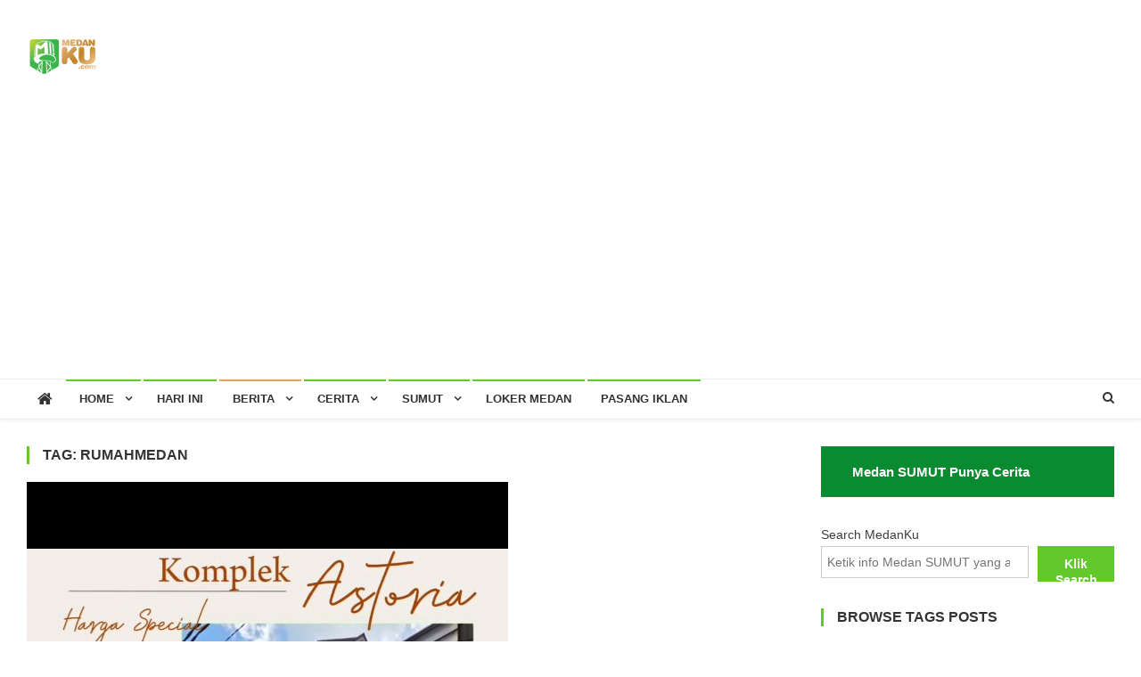

--- FILE ---
content_type: text/html; charset=UTF-8
request_url: https://medanku.com/tag/rumahmedan/
body_size: 17122
content:
<!doctype html>
<html lang="en-US">
<head>
<meta charset="UTF-8">
<meta name="viewport" content="width=device-width, initial-scale=1">
<link rel="profile" href="https://gmpg.org/xfn/11">

<title>rumahmedan &#8211; Medan Ku</title>
<meta name='robots' content='max-image-preview:large' />
	<style>img:is([sizes="auto" i], [sizes^="auto," i]) { contain-intrinsic-size: 3000px 1500px }</style>
	<link rel='dns-prefetch' href='//www.googletagmanager.com' />
<link rel='dns-prefetch' href='//fonts.googleapis.com' />
<link rel='dns-prefetch' href='//pagead2.googlesyndication.com' />
<link rel="alternate" type="application/rss+xml" title="Medan Ku &raquo; Feed" href="https://medanku.com/feed/" />
<link rel="alternate" type="application/rss+xml" title="Medan Ku &raquo; Comments Feed" href="https://medanku.com/comments/feed/" />
<link rel="alternate" type="application/rss+xml" title="Medan Ku &raquo; rumahmedan Tag Feed" href="https://medanku.com/tag/rumahmedan/feed/" />
<script type="text/javascript">
/* <![CDATA[ */
window._wpemojiSettings = {"baseUrl":"https:\/\/s.w.org\/images\/core\/emoji\/16.0.1\/72x72\/","ext":".png","svgUrl":"https:\/\/s.w.org\/images\/core\/emoji\/16.0.1\/svg\/","svgExt":".svg","source":{"concatemoji":"https:\/\/medanku.com\/wp-includes\/js\/wp-emoji-release.min.js?ver=9ebe29aefd8ca9cbf5e8221e61f8f263"}};
/*! This file is auto-generated */
!function(s,n){var o,i,e;function c(e){try{var t={supportTests:e,timestamp:(new Date).valueOf()};sessionStorage.setItem(o,JSON.stringify(t))}catch(e){}}function p(e,t,n){e.clearRect(0,0,e.canvas.width,e.canvas.height),e.fillText(t,0,0);var t=new Uint32Array(e.getImageData(0,0,e.canvas.width,e.canvas.height).data),a=(e.clearRect(0,0,e.canvas.width,e.canvas.height),e.fillText(n,0,0),new Uint32Array(e.getImageData(0,0,e.canvas.width,e.canvas.height).data));return t.every(function(e,t){return e===a[t]})}function u(e,t){e.clearRect(0,0,e.canvas.width,e.canvas.height),e.fillText(t,0,0);for(var n=e.getImageData(16,16,1,1),a=0;a<n.data.length;a++)if(0!==n.data[a])return!1;return!0}function f(e,t,n,a){switch(t){case"flag":return n(e,"\ud83c\udff3\ufe0f\u200d\u26a7\ufe0f","\ud83c\udff3\ufe0f\u200b\u26a7\ufe0f")?!1:!n(e,"\ud83c\udde8\ud83c\uddf6","\ud83c\udde8\u200b\ud83c\uddf6")&&!n(e,"\ud83c\udff4\udb40\udc67\udb40\udc62\udb40\udc65\udb40\udc6e\udb40\udc67\udb40\udc7f","\ud83c\udff4\u200b\udb40\udc67\u200b\udb40\udc62\u200b\udb40\udc65\u200b\udb40\udc6e\u200b\udb40\udc67\u200b\udb40\udc7f");case"emoji":return!a(e,"\ud83e\udedf")}return!1}function g(e,t,n,a){var r="undefined"!=typeof WorkerGlobalScope&&self instanceof WorkerGlobalScope?new OffscreenCanvas(300,150):s.createElement("canvas"),o=r.getContext("2d",{willReadFrequently:!0}),i=(o.textBaseline="top",o.font="600 32px Arial",{});return e.forEach(function(e){i[e]=t(o,e,n,a)}),i}function t(e){var t=s.createElement("script");t.src=e,t.defer=!0,s.head.appendChild(t)}"undefined"!=typeof Promise&&(o="wpEmojiSettingsSupports",i=["flag","emoji"],n.supports={everything:!0,everythingExceptFlag:!0},e=new Promise(function(e){s.addEventListener("DOMContentLoaded",e,{once:!0})}),new Promise(function(t){var n=function(){try{var e=JSON.parse(sessionStorage.getItem(o));if("object"==typeof e&&"number"==typeof e.timestamp&&(new Date).valueOf()<e.timestamp+604800&&"object"==typeof e.supportTests)return e.supportTests}catch(e){}return null}();if(!n){if("undefined"!=typeof Worker&&"undefined"!=typeof OffscreenCanvas&&"undefined"!=typeof URL&&URL.createObjectURL&&"undefined"!=typeof Blob)try{var e="postMessage("+g.toString()+"("+[JSON.stringify(i),f.toString(),p.toString(),u.toString()].join(",")+"));",a=new Blob([e],{type:"text/javascript"}),r=new Worker(URL.createObjectURL(a),{name:"wpTestEmojiSupports"});return void(r.onmessage=function(e){c(n=e.data),r.terminate(),t(n)})}catch(e){}c(n=g(i,f,p,u))}t(n)}).then(function(e){for(var t in e)n.supports[t]=e[t],n.supports.everything=n.supports.everything&&n.supports[t],"flag"!==t&&(n.supports.everythingExceptFlag=n.supports.everythingExceptFlag&&n.supports[t]);n.supports.everythingExceptFlag=n.supports.everythingExceptFlag&&!n.supports.flag,n.DOMReady=!1,n.readyCallback=function(){n.DOMReady=!0}}).then(function(){return e}).then(function(){var e;n.supports.everything||(n.readyCallback(),(e=n.source||{}).concatemoji?t(e.concatemoji):e.wpemoji&&e.twemoji&&(t(e.twemoji),t(e.wpemoji)))}))}((window,document),window._wpemojiSettings);
/* ]]> */
</script>
<link rel='stylesheet' id='igp-jplayer-style-css' href='https://medanku.com/wp-content/plugins/instagrate-pro/assets/css/video.css?ver=1.10' type='text/css' media='all' />
<style id='wp-emoji-styles-inline-css' type='text/css'>

	img.wp-smiley, img.emoji {
		display: inline !important;
		border: none !important;
		box-shadow: none !important;
		height: 1em !important;
		width: 1em !important;
		margin: 0 0.07em !important;
		vertical-align: -0.1em !important;
		background: none !important;
		padding: 0 !important;
	}
</style>
<link rel='stylesheet' id='wp-block-library-css' href='https://medanku.com/wp-includes/css/dist/block-library/style.min.css?ver=9ebe29aefd8ca9cbf5e8221e61f8f263' type='text/css' media='all' />
<style id='classic-theme-styles-inline-css' type='text/css'>
/*! This file is auto-generated */
.wp-block-button__link{color:#fff;background-color:#32373c;border-radius:9999px;box-shadow:none;text-decoration:none;padding:calc(.667em + 2px) calc(1.333em + 2px);font-size:1.125em}.wp-block-file__button{background:#32373c;color:#fff;text-decoration:none}
</style>
<style id='global-styles-inline-css' type='text/css'>
:root{--wp--preset--aspect-ratio--square: 1;--wp--preset--aspect-ratio--4-3: 4/3;--wp--preset--aspect-ratio--3-4: 3/4;--wp--preset--aspect-ratio--3-2: 3/2;--wp--preset--aspect-ratio--2-3: 2/3;--wp--preset--aspect-ratio--16-9: 16/9;--wp--preset--aspect-ratio--9-16: 9/16;--wp--preset--color--black: #000000;--wp--preset--color--cyan-bluish-gray: #abb8c3;--wp--preset--color--white: #ffffff;--wp--preset--color--pale-pink: #f78da7;--wp--preset--color--vivid-red: #cf2e2e;--wp--preset--color--luminous-vivid-orange: #ff6900;--wp--preset--color--luminous-vivid-amber: #fcb900;--wp--preset--color--light-green-cyan: #7bdcb5;--wp--preset--color--vivid-green-cyan: #00d084;--wp--preset--color--pale-cyan-blue: #8ed1fc;--wp--preset--color--vivid-cyan-blue: #0693e3;--wp--preset--color--vivid-purple: #9b51e0;--wp--preset--gradient--vivid-cyan-blue-to-vivid-purple: linear-gradient(135deg,rgba(6,147,227,1) 0%,rgb(155,81,224) 100%);--wp--preset--gradient--light-green-cyan-to-vivid-green-cyan: linear-gradient(135deg,rgb(122,220,180) 0%,rgb(0,208,130) 100%);--wp--preset--gradient--luminous-vivid-amber-to-luminous-vivid-orange: linear-gradient(135deg,rgba(252,185,0,1) 0%,rgba(255,105,0,1) 100%);--wp--preset--gradient--luminous-vivid-orange-to-vivid-red: linear-gradient(135deg,rgba(255,105,0,1) 0%,rgb(207,46,46) 100%);--wp--preset--gradient--very-light-gray-to-cyan-bluish-gray: linear-gradient(135deg,rgb(238,238,238) 0%,rgb(169,184,195) 100%);--wp--preset--gradient--cool-to-warm-spectrum: linear-gradient(135deg,rgb(74,234,220) 0%,rgb(151,120,209) 20%,rgb(207,42,186) 40%,rgb(238,44,130) 60%,rgb(251,105,98) 80%,rgb(254,248,76) 100%);--wp--preset--gradient--blush-light-purple: linear-gradient(135deg,rgb(255,206,236) 0%,rgb(152,150,240) 100%);--wp--preset--gradient--blush-bordeaux: linear-gradient(135deg,rgb(254,205,165) 0%,rgb(254,45,45) 50%,rgb(107,0,62) 100%);--wp--preset--gradient--luminous-dusk: linear-gradient(135deg,rgb(255,203,112) 0%,rgb(199,81,192) 50%,rgb(65,88,208) 100%);--wp--preset--gradient--pale-ocean: linear-gradient(135deg,rgb(255,245,203) 0%,rgb(182,227,212) 50%,rgb(51,167,181) 100%);--wp--preset--gradient--electric-grass: linear-gradient(135deg,rgb(202,248,128) 0%,rgb(113,206,126) 100%);--wp--preset--gradient--midnight: linear-gradient(135deg,rgb(2,3,129) 0%,rgb(40,116,252) 100%);--wp--preset--font-size--small: 13px;--wp--preset--font-size--medium: 20px;--wp--preset--font-size--large: 36px;--wp--preset--font-size--x-large: 42px;--wp--preset--spacing--20: 0.44rem;--wp--preset--spacing--30: 0.67rem;--wp--preset--spacing--40: 1rem;--wp--preset--spacing--50: 1.5rem;--wp--preset--spacing--60: 2.25rem;--wp--preset--spacing--70: 3.38rem;--wp--preset--spacing--80: 5.06rem;--wp--preset--shadow--natural: 6px 6px 9px rgba(0, 0, 0, 0.2);--wp--preset--shadow--deep: 12px 12px 50px rgba(0, 0, 0, 0.4);--wp--preset--shadow--sharp: 6px 6px 0px rgba(0, 0, 0, 0.2);--wp--preset--shadow--outlined: 6px 6px 0px -3px rgba(255, 255, 255, 1), 6px 6px rgba(0, 0, 0, 1);--wp--preset--shadow--crisp: 6px 6px 0px rgba(0, 0, 0, 1);}:where(.is-layout-flex){gap: 0.5em;}:where(.is-layout-grid){gap: 0.5em;}body .is-layout-flex{display: flex;}.is-layout-flex{flex-wrap: wrap;align-items: center;}.is-layout-flex > :is(*, div){margin: 0;}body .is-layout-grid{display: grid;}.is-layout-grid > :is(*, div){margin: 0;}:where(.wp-block-columns.is-layout-flex){gap: 2em;}:where(.wp-block-columns.is-layout-grid){gap: 2em;}:where(.wp-block-post-template.is-layout-flex){gap: 1.25em;}:where(.wp-block-post-template.is-layout-grid){gap: 1.25em;}.has-black-color{color: var(--wp--preset--color--black) !important;}.has-cyan-bluish-gray-color{color: var(--wp--preset--color--cyan-bluish-gray) !important;}.has-white-color{color: var(--wp--preset--color--white) !important;}.has-pale-pink-color{color: var(--wp--preset--color--pale-pink) !important;}.has-vivid-red-color{color: var(--wp--preset--color--vivid-red) !important;}.has-luminous-vivid-orange-color{color: var(--wp--preset--color--luminous-vivid-orange) !important;}.has-luminous-vivid-amber-color{color: var(--wp--preset--color--luminous-vivid-amber) !important;}.has-light-green-cyan-color{color: var(--wp--preset--color--light-green-cyan) !important;}.has-vivid-green-cyan-color{color: var(--wp--preset--color--vivid-green-cyan) !important;}.has-pale-cyan-blue-color{color: var(--wp--preset--color--pale-cyan-blue) !important;}.has-vivid-cyan-blue-color{color: var(--wp--preset--color--vivid-cyan-blue) !important;}.has-vivid-purple-color{color: var(--wp--preset--color--vivid-purple) !important;}.has-black-background-color{background-color: var(--wp--preset--color--black) !important;}.has-cyan-bluish-gray-background-color{background-color: var(--wp--preset--color--cyan-bluish-gray) !important;}.has-white-background-color{background-color: var(--wp--preset--color--white) !important;}.has-pale-pink-background-color{background-color: var(--wp--preset--color--pale-pink) !important;}.has-vivid-red-background-color{background-color: var(--wp--preset--color--vivid-red) !important;}.has-luminous-vivid-orange-background-color{background-color: var(--wp--preset--color--luminous-vivid-orange) !important;}.has-luminous-vivid-amber-background-color{background-color: var(--wp--preset--color--luminous-vivid-amber) !important;}.has-light-green-cyan-background-color{background-color: var(--wp--preset--color--light-green-cyan) !important;}.has-vivid-green-cyan-background-color{background-color: var(--wp--preset--color--vivid-green-cyan) !important;}.has-pale-cyan-blue-background-color{background-color: var(--wp--preset--color--pale-cyan-blue) !important;}.has-vivid-cyan-blue-background-color{background-color: var(--wp--preset--color--vivid-cyan-blue) !important;}.has-vivid-purple-background-color{background-color: var(--wp--preset--color--vivid-purple) !important;}.has-black-border-color{border-color: var(--wp--preset--color--black) !important;}.has-cyan-bluish-gray-border-color{border-color: var(--wp--preset--color--cyan-bluish-gray) !important;}.has-white-border-color{border-color: var(--wp--preset--color--white) !important;}.has-pale-pink-border-color{border-color: var(--wp--preset--color--pale-pink) !important;}.has-vivid-red-border-color{border-color: var(--wp--preset--color--vivid-red) !important;}.has-luminous-vivid-orange-border-color{border-color: var(--wp--preset--color--luminous-vivid-orange) !important;}.has-luminous-vivid-amber-border-color{border-color: var(--wp--preset--color--luminous-vivid-amber) !important;}.has-light-green-cyan-border-color{border-color: var(--wp--preset--color--light-green-cyan) !important;}.has-vivid-green-cyan-border-color{border-color: var(--wp--preset--color--vivid-green-cyan) !important;}.has-pale-cyan-blue-border-color{border-color: var(--wp--preset--color--pale-cyan-blue) !important;}.has-vivid-cyan-blue-border-color{border-color: var(--wp--preset--color--vivid-cyan-blue) !important;}.has-vivid-purple-border-color{border-color: var(--wp--preset--color--vivid-purple) !important;}.has-vivid-cyan-blue-to-vivid-purple-gradient-background{background: var(--wp--preset--gradient--vivid-cyan-blue-to-vivid-purple) !important;}.has-light-green-cyan-to-vivid-green-cyan-gradient-background{background: var(--wp--preset--gradient--light-green-cyan-to-vivid-green-cyan) !important;}.has-luminous-vivid-amber-to-luminous-vivid-orange-gradient-background{background: var(--wp--preset--gradient--luminous-vivid-amber-to-luminous-vivid-orange) !important;}.has-luminous-vivid-orange-to-vivid-red-gradient-background{background: var(--wp--preset--gradient--luminous-vivid-orange-to-vivid-red) !important;}.has-very-light-gray-to-cyan-bluish-gray-gradient-background{background: var(--wp--preset--gradient--very-light-gray-to-cyan-bluish-gray) !important;}.has-cool-to-warm-spectrum-gradient-background{background: var(--wp--preset--gradient--cool-to-warm-spectrum) !important;}.has-blush-light-purple-gradient-background{background: var(--wp--preset--gradient--blush-light-purple) !important;}.has-blush-bordeaux-gradient-background{background: var(--wp--preset--gradient--blush-bordeaux) !important;}.has-luminous-dusk-gradient-background{background: var(--wp--preset--gradient--luminous-dusk) !important;}.has-pale-ocean-gradient-background{background: var(--wp--preset--gradient--pale-ocean) !important;}.has-electric-grass-gradient-background{background: var(--wp--preset--gradient--electric-grass) !important;}.has-midnight-gradient-background{background: var(--wp--preset--gradient--midnight) !important;}.has-small-font-size{font-size: var(--wp--preset--font-size--small) !important;}.has-medium-font-size{font-size: var(--wp--preset--font-size--medium) !important;}.has-large-font-size{font-size: var(--wp--preset--font-size--large) !important;}.has-x-large-font-size{font-size: var(--wp--preset--font-size--x-large) !important;}
:where(.wp-block-post-template.is-layout-flex){gap: 1.25em;}:where(.wp-block-post-template.is-layout-grid){gap: 1.25em;}
:where(.wp-block-columns.is-layout-flex){gap: 2em;}:where(.wp-block-columns.is-layout-grid){gap: 2em;}
:root :where(.wp-block-pullquote){font-size: 1.5em;line-height: 1.6;}
</style>
<link rel='stylesheet' id='news-vibrant-fonts-css' href='https://fonts.googleapis.com/css?family=Roboto+Condensed%3A300italic%2C400italic%2C700italic%2C400%2C300%2C700%7CTitillium+Web%3A400%2C600%2C700%2C300&#038;subset=latin%2Clatin-ext' type='text/css' media='all' />
<link rel='stylesheet' id='font-awesome-css' href='https://medanku.com/wp-content/themes/news-vibrant/assets/library/font-awesome/css/font-awesome.min.css?ver=4.7.0' type='text/css' media='all' />
<link rel='stylesheet' id='lightslider-style-css' href='https://medanku.com/wp-content/themes/news-vibrant/assets/library/lightslider/css/lightslider.min.css?ver=1.1.6' type='text/css' media='all' />
<link rel='stylesheet' id='news-vibrant-style-css' href='https://medanku.com/wp-content/themes/news-vibrant/style.css?ver=1.5.1' type='text/css' media='all' />
<style id='news-vibrant-style-inline-css' type='text/css'>
.category-button.nv-cat-137 a{background:#dda858}
.category-button.nv-cat-137 a:hover{background:#ab7626}
.nv-block-title:hover .nv-cat-137{color:#dda858}
.nv-block-title.nv-cat-137{border-left-color:#dda858}
#site-navigation ul li.nv-cat-137 a:before{background-color:#dda858}
.category-button.nv-cat-58 a{background:#dda858}
.category-button.nv-cat-58 a:hover{background:#ab7626}
.nv-block-title:hover .nv-cat-58{color:#dda858}
.nv-block-title.nv-cat-58{border-left-color:#dda858}
#site-navigation ul li.nv-cat-58 a:before{background-color:#dda858}
.category-button.nv-cat-2 a{background:#dda858}
.category-button.nv-cat-2 a:hover{background:#ab7626}
.nv-block-title:hover .nv-cat-2{color:#dda858}
.nv-block-title.nv-cat-2{border-left-color:#dda858}
#site-navigation ul li.nv-cat-2 a:before{background-color:#dda858}
.category-button.nv-cat-1190 a{background:#dda858}
.category-button.nv-cat-1190 a:hover{background:#ab7626}
.nv-block-title:hover .nv-cat-1190{color:#dda858}
.nv-block-title.nv-cat-1190{border-left-color:#dda858}
#site-navigation ul li.nv-cat-1190 a:before{background-color:#dda858}
.category-button.nv-cat-6428 a{background:#00a9e0}
.category-button.nv-cat-6428 a:hover{background:#0077ae}
.nv-block-title:hover .nv-cat-6428{color:#00a9e0}
.nv-block-title.nv-cat-6428{border-left-color:#00a9e0}
#site-navigation ul li.nv-cat-6428 a:before{background-color:#00a9e0}
.category-button.nv-cat-561 a{background:#dda858}
.category-button.nv-cat-561 a:hover{background:#ab7626}
.nv-block-title:hover .nv-cat-561{color:#dda858}
.nv-block-title.nv-cat-561{border-left-color:#dda858}
#site-navigation ul li.nv-cat-561 a:before{background-color:#dda858}
.category-button.nv-cat-5 a{background:#dda858}
.category-button.nv-cat-5 a:hover{background:#ab7626}
.nv-block-title:hover .nv-cat-5{color:#dda858}
.nv-block-title.nv-cat-5{border-left-color:#dda858}
#site-navigation ul li.nv-cat-5 a:before{background-color:#dda858}
.category-button.nv-cat-44 a{background:#dda858}
.category-button.nv-cat-44 a:hover{background:#ab7626}
.nv-block-title:hover .nv-cat-44{color:#dda858}
.nv-block-title.nv-cat-44{border-left-color:#dda858}
#site-navigation ul li.nv-cat-44 a:before{background-color:#dda858}
.category-button.nv-cat-235 a{background:#dda858}
.category-button.nv-cat-235 a:hover{background:#ab7626}
.nv-block-title:hover .nv-cat-235{color:#dda858}
.nv-block-title.nv-cat-235{border-left-color:#dda858}
#site-navigation ul li.nv-cat-235 a:before{background-color:#dda858}
.category-button.nv-cat-521 a{background:#dda858}
.category-button.nv-cat-521 a:hover{background:#ab7626}
.nv-block-title:hover .nv-cat-521{color:#dda858}
.nv-block-title.nv-cat-521{border-left-color:#dda858}
#site-navigation ul li.nv-cat-521 a:before{background-color:#dda858}
.category-button.nv-cat-76 a{background:#00a9e0}
.category-button.nv-cat-76 a:hover{background:#0077ae}
.nv-block-title:hover .nv-cat-76{color:#00a9e0}
.nv-block-title.nv-cat-76{border-left-color:#00a9e0}
#site-navigation ul li.nv-cat-76 a:before{background-color:#00a9e0}
.category-button.nv-cat-252 a{background:#00a9e0}
.category-button.nv-cat-252 a:hover{background:#0077ae}
.nv-block-title:hover .nv-cat-252{color:#00a9e0}
.nv-block-title.nv-cat-252{border-left-color:#00a9e0}
#site-navigation ul li.nv-cat-252 a:before{background-color:#00a9e0}
.category-button.nv-cat-65 a{background:#00a9e0}
.category-button.nv-cat-65 a:hover{background:#0077ae}
.nv-block-title:hover .nv-cat-65{color:#00a9e0}
.nv-block-title.nv-cat-65{border-left-color:#00a9e0}
#site-navigation ul li.nv-cat-65 a:before{background-color:#00a9e0}
.category-button.nv-cat-66 a{background:#00a9e0}
.category-button.nv-cat-66 a:hover{background:#0077ae}
.nv-block-title:hover .nv-cat-66{color:#00a9e0}
.nv-block-title.nv-cat-66{border-left-color:#00a9e0}
#site-navigation ul li.nv-cat-66 a:before{background-color:#00a9e0}
.category-button.nv-cat-152 a{background:#00a9e0}
.category-button.nv-cat-152 a:hover{background:#0077ae}
.nv-block-title:hover .nv-cat-152{color:#00a9e0}
.nv-block-title.nv-cat-152{border-left-color:#00a9e0}
#site-navigation ul li.nv-cat-152 a:before{background-color:#00a9e0}
.category-button.nv-cat-8 a{background:#dd8500}
.category-button.nv-cat-8 a:hover{background:#ab5300}
.nv-block-title:hover .nv-cat-8{color:#dd8500}
.nv-block-title.nv-cat-8{border-left-color:#dd8500}
#site-navigation ul li.nv-cat-8 a:before{background-color:#dd8500}
.category-button.nv-cat-83 a{background:#00a9e0}
.category-button.nv-cat-83 a:hover{background:#0077ae}
.nv-block-title:hover .nv-cat-83{color:#00a9e0}
.nv-block-title.nv-cat-83{border-left-color:#00a9e0}
#site-navigation ul li.nv-cat-83 a:before{background-color:#00a9e0}
.category-button.nv-cat-97 a{background:#00a9e0}
.category-button.nv-cat-97 a:hover{background:#0077ae}
.nv-block-title:hover .nv-cat-97{color:#00a9e0}
.nv-block-title.nv-cat-97{border-left-color:#00a9e0}
#site-navigation ul li.nv-cat-97 a:before{background-color:#00a9e0}
.category-button.nv-cat-93 a{background:#00a9e0}
.category-button.nv-cat-93 a:hover{background:#0077ae}
.nv-block-title:hover .nv-cat-93{color:#00a9e0}
.nv-block-title.nv-cat-93{border-left-color:#00a9e0}
#site-navigation ul li.nv-cat-93 a:before{background-color:#00a9e0}
.category-button.nv-cat-95 a{background:#dd8808}
.category-button.nv-cat-95 a:hover{background:#ab5600}
.nv-block-title:hover .nv-cat-95{color:#dd8808}
.nv-block-title.nv-cat-95{border-left-color:#dd8808}
#site-navigation ul li.nv-cat-95 a:before{background-color:#dd8808}
.category-button.nv-cat-489 a{background:#00a9e0}
.category-button.nv-cat-489 a:hover{background:#0077ae}
.nv-block-title:hover .nv-cat-489{color:#00a9e0}
.nv-block-title.nv-cat-489{border-left-color:#00a9e0}
#site-navigation ul li.nv-cat-489 a:before{background-color:#00a9e0}
.category-button.nv-cat-190 a{background:#00a9e0}
.category-button.nv-cat-190 a:hover{background:#0077ae}
.nv-block-title:hover .nv-cat-190{color:#00a9e0}
.nv-block-title.nv-cat-190{border-left-color:#00a9e0}
#site-navigation ul li.nv-cat-190 a:before{background-color:#00a9e0}
.category-button.nv-cat-18 a{background:#00a9e0}
.category-button.nv-cat-18 a:hover{background:#0077ae}
.nv-block-title:hover .nv-cat-18{color:#00a9e0}
.nv-block-title.nv-cat-18{border-left-color:#00a9e0}
#site-navigation ul li.nv-cat-18 a:before{background-color:#00a9e0}
.category-button.nv-cat-17 a{background:#00a9e0}
.category-button.nv-cat-17 a:hover{background:#0077ae}
.nv-block-title:hover .nv-cat-17{color:#00a9e0}
.nv-block-title.nv-cat-17{border-left-color:#00a9e0}
#site-navigation ul li.nv-cat-17 a:before{background-color:#00a9e0}
.category-button.nv-cat-67 a{background:#dd8f1a}
.category-button.nv-cat-67 a:hover{background:#ab5d00}
.nv-block-title:hover .nv-cat-67{color:#dd8f1a}
.nv-block-title.nv-cat-67{border-left-color:#dd8f1a}
#site-navigation ul li.nv-cat-67 a:before{background-color:#dd8f1a}
.category-button.nv-cat-11 a{background:#00a9e0}
.category-button.nv-cat-11 a:hover{background:#0077ae}
.nv-block-title:hover .nv-cat-11{color:#00a9e0}
.nv-block-title.nv-cat-11{border-left-color:#00a9e0}
#site-navigation ul li.nv-cat-11 a:before{background-color:#00a9e0}
.category-button.nv-cat-384 a{background:#00a9e0}
.category-button.nv-cat-384 a:hover{background:#0077ae}
.nv-block-title:hover .nv-cat-384{color:#00a9e0}
.nv-block-title.nv-cat-384{border-left-color:#00a9e0}
#site-navigation ul li.nv-cat-384 a:before{background-color:#00a9e0}
.category-button.nv-cat-180 a{background:#00a9e0}
.category-button.nv-cat-180 a:hover{background:#0077ae}
.nv-block-title:hover .nv-cat-180{color:#00a9e0}
.nv-block-title.nv-cat-180{border-left-color:#00a9e0}
#site-navigation ul li.nv-cat-180 a:before{background-color:#00a9e0}
.category-button.nv-cat-192 a{background:#00a9e0}
.category-button.nv-cat-192 a:hover{background:#0077ae}
.nv-block-title:hover .nv-cat-192{color:#00a9e0}
.nv-block-title.nv-cat-192{border-left-color:#00a9e0}
#site-navigation ul li.nv-cat-192 a:before{background-color:#00a9e0}
.category-button.nv-cat-4 a{background:#dd901c}
.category-button.nv-cat-4 a:hover{background:#ab5e00}
.nv-block-title:hover .nv-cat-4{color:#dd901c}
.nv-block-title.nv-cat-4{border-left-color:#dd901c}
#site-navigation ul li.nv-cat-4 a:before{background-color:#dd901c}
.category-button.nv-cat-99 a{background:#00a9e0}
.category-button.nv-cat-99 a:hover{background:#0077ae}
.nv-block-title:hover .nv-cat-99{color:#00a9e0}
.nv-block-title.nv-cat-99{border-left-color:#00a9e0}
#site-navigation ul li.nv-cat-99 a:before{background-color:#00a9e0}
.category-button.nv-cat-103 a{background:#00a9e0}
.category-button.nv-cat-103 a:hover{background:#0077ae}
.nv-block-title:hover .nv-cat-103{color:#00a9e0}
.nv-block-title.nv-cat-103{border-left-color:#00a9e0}
#site-navigation ul li.nv-cat-103 a:before{background-color:#00a9e0}
.category-button.nv-cat-81 a{background:#00a9e0}
.category-button.nv-cat-81 a:hover{background:#0077ae}
.nv-block-title:hover .nv-cat-81{color:#00a9e0}
.nv-block-title.nv-cat-81{border-left-color:#00a9e0}
#site-navigation ul li.nv-cat-81 a:before{background-color:#00a9e0}
.category-button.nv-cat-1 a{background:#00a9e0}
.category-button.nv-cat-1 a:hover{background:#0077ae}
.nv-block-title:hover .nv-cat-1{color:#00a9e0}
.nv-block-title.nv-cat-1{border-left-color:#00a9e0}
#site-navigation ul li.nv-cat-1 a:before{background-color:#00a9e0}
.category-button.nv-cat-78 a{background:#00a9e0}
.category-button.nv-cat-78 a:hover{background:#0077ae}
.nv-block-title:hover .nv-cat-78{color:#00a9e0}
.nv-block-title.nv-cat-78{border-left-color:#00a9e0}
#site-navigation ul li.nv-cat-78 a:before{background-color:#00a9e0}
.navigation .nav-links a,.bttn,button,input[type='button'],input[type='reset'],input[type='submit'],.navigation .nav-links a:hover,.bttn:hover,button,input[type='button']:hover,input[type='reset']:hover,input[type='submit']:hover,.widget_search .search-submit,.widget_tag_cloud .tagcloud a:hover,.edit-link .post-edit-link,.reply .comment-reply-link,.home .nv-home-icon a,.nv-home-icon a:hover,#site-navigation ul li a:before,.nv-header-search-wrapper .search-form-main .search-submit,.ticker-caption,.comments-link:hover a,.news_vibrant_featured_slider .slider-posts .lSAction > a:hover,.news_vibrant_default_tabbed ul.widget-tabs li,.news_vibrant_default_tabbed ul.widget-tabs li.ui-tabs-active,.news_vibrant_default_tabbed ul.widget-tabs li:hover,.nv-block-title-nav-wrap .carousel-nav-action .carousel-controls:hover,.news_vibrant_social_media .social-link a,.news_vibrant_social_media .social-link a:hover,.nv-archive-more .nv-button:hover,.error404 .page-title,#nv-scrollup{background:#62c92a}
a,a:hover,a:focus,a:active,.widget a:hover,.widget a:hover::before,.widget li:hover::before,.entry-footer a:hover,.comment-author .fn .url:hover,#cancel-comment-reply-link,#cancel-comment-reply-link:before,.logged-in-as a,.nv-featured-posts-wrapper .nv-single-post-wrap .nv-post-content .nv-post-meta span:hover,.nv-featured-posts-wrapper .nv-single-post-wrap .nv-post-content .nv-post-meta span a:hover,.search-main a:hover,.nv-ticker-block .lSAction>a:hover,.nv-slide-content-wrap .post-title a:hover,.news_vibrant_featured_posts .nv-single-post .nv-post-content .nv-post-title a:hover,.news_vibrant_carousel .nv-single-post .nv-post-title a:hover,.news_vibrant_block_posts .layout3 .nv-primary-block-wrap .nv-single-post .nv-post-title a:hover,.news_vibrant_featured_slider .featured-posts .nv-single-post .nv-post-content .nv-post-title a:hover,.nv-featured-posts-wrapper .nv-single-post-wrap .nv-post-content .nv-post-title a:hover,.nv-post-title.large-size a:hover,.nv-post-title.small-size a:hover,.nv-post-meta span:hover,.nv-post-meta span a:hover,.news_vibrant_featured_posts .nv-single-post-wrap .nv-post-content .nv-post-meta span:hover,.news_vibrant_featured_posts .nv-single-post-wrap .nv-post-content .nv-post-meta span a:hover,.nv-post-title.small-size a:hover,#top-footer .widget a:hover,#top-footer .widget a:hover:before,#top-footer .widget li:hover:before,#footer-navigation ul li a:hover,.entry-title a:hover,.entry-meta span a:hover,.entry-meta span:hover,.menu-toggle:hover{color:#62c92a}
.navigation .nav-links a,.bttn,button,input[type='button'],input[type='reset'],input[type='submit'],.widget_search .search-submit,#top-footer .widget-title,.nv-archive-more .nv-button:hover{border-color:#62c92a}
.comment-list .comment-body,.nv-header-search-wrapper .search-form-main,.comments-link:hover a::after{border-top-color:#62c92a}
.nv-header-search-wrapper .search-form-main:before{border-bottom-color:#62c92a}
.nv-block-title,.widget-title,.page-header .page-title,.nv-related-title{border-left-color:#62c92a}
.site-title,.site-description{position:absolute;clip:rect(1px,1px,1px,1px)}
</style>
<link rel='stylesheet' id='news-vibrant-responsive-style-css' href='https://medanku.com/wp-content/themes/news-vibrant/assets/css/nv-responsive.css?ver=1.0.0' type='text/css' media='all' />
<script type="text/javascript" src="https://medanku.com/wp-includes/js/jquery/jquery.min.js?ver=3.7.1" id="jquery-core-js"></script>
<script type="text/javascript" src="https://medanku.com/wp-includes/js/jquery/jquery-migrate.min.js?ver=3.4.1" id="jquery-migrate-js"></script>
<script type="text/javascript" src="https://medanku.com/wp-content/plugins/instagrate-pro/assets/js/lib/jquery.jplayer/jquery.jplayer.min.js?ver=1.10" id="igp-jplayer-js"></script>

<!-- Google tag (gtag.js) snippet added by Site Kit -->
<!-- Google Analytics snippet added by Site Kit -->
<script type="text/javascript" src="https://www.googletagmanager.com/gtag/js?id=G-SVZ8Q070XN" id="google_gtagjs-js" async></script>
<script type="text/javascript" id="google_gtagjs-js-after">
/* <![CDATA[ */
window.dataLayer = window.dataLayer || [];function gtag(){dataLayer.push(arguments);}
gtag("set","linker",{"domains":["medanku.com"]});
gtag("js", new Date());
gtag("set", "developer_id.dZTNiMT", true);
gtag("config", "G-SVZ8Q070XN");
/* ]]> */
</script>
<link rel="https://api.w.org/" href="https://medanku.com/wp-json/" /><link rel="alternate" title="JSON" type="application/json" href="https://medanku.com/wp-json/wp/v2/tags/2627" /><meta name="generator" content="Site Kit by Google 1.165.0" />
<!-- Google AdSense meta tags added by Site Kit -->
<meta name="google-adsense-platform-account" content="ca-host-pub-2644536267352236">
<meta name="google-adsense-platform-domain" content="sitekit.withgoogle.com">
<!-- End Google AdSense meta tags added by Site Kit -->

<!-- Google AdSense snippet added by Site Kit -->
<script type="text/javascript" async="async" src="https://pagead2.googlesyndication.com/pagead/js/adsbygoogle.js?client=ca-pub-3645353514626463&amp;host=ca-host-pub-2644536267352236" crossorigin="anonymous"></script>

<!-- End Google AdSense snippet added by Site Kit -->

<!-- Jetpack Open Graph Tags -->
<meta property="og:type" content="website" />
<meta property="og:title" content="rumahmedan &#8211; Medan Ku" />
<meta property="og:url" content="https://medanku.com/tag/rumahmedan/" />
<meta property="og:site_name" content="Medan Ku" />
<meta property="og:image" content="https://medanku.com/wp-content/uploads/2024/04/cropped-medan-icon.png" />
<meta property="og:image:width" content="512" />
<meta property="og:image:height" content="512" />
<meta property="og:image:alt" content="" />
<meta property="og:locale" content="en_US" />

<!-- End Jetpack Open Graph Tags -->
<link rel="icon" href="https://medanku.com/wp-content/uploads/2024/04/cropped-medan-icon-32x32.png" sizes="32x32" />
<link rel="icon" href="https://medanku.com/wp-content/uploads/2024/04/cropped-medan-icon-192x192.png" sizes="192x192" />
<link rel="apple-touch-icon" href="https://medanku.com/wp-content/uploads/2024/04/cropped-medan-icon-180x180.png" />
<meta name="msapplication-TileImage" content="https://medanku.com/wp-content/uploads/2024/04/cropped-medan-icon-270x270.png" />
</head>

<body data-rsssl=1 class="archive tag tag-rumahmedan tag-2627 wp-custom-logo wp-theme-news-vibrant dpt hfeed right-sidebar fullwidth_layout archive-classic">

<div id="page" class="site">
	<a class="skip-link screen-reader-text" href="#content">Skip to content</a>
	
	<header id="masthead" class="site-header" role="banner"><div class="nv-logo-section-wrapper"><div class="cv-container">		<div class="site-branding">

			<a href="https://medanku.com/" class="custom-logo-link" rel="home"><img width="83" height="45" src="https://medanku.com/wp-content/uploads/2023/08/cropped-Logo-Medanku-011-e1691816870638.png" class="custom-logo" alt="logo medanku" decoding="async" /></a>
							<p class="site-title"><a href="https://medanku.com/" rel="home">Medan Ku</a></p>
							<p class="site-description">Medan Lifestyle, Kuliner, Events &amp; Stories</p>
						
		</div><!-- .site-branding -->
		<div class="nv-header-ads-area">
					</div><!-- .nv-header-ads-area -->
</div><!-- .cv-container --></div><!-- .nv-logo-section-wrapper -->		<div id="nv-menu-wrap" class="nv-header-menu-wrapper">
			<div class="nv-header-menu-block-wrap">
				<div class="cv-container">
												<div class="nv-home-icon">
								<a href="https://medanku.com/" rel="home"> <i class="fa fa-home"> </i> </a>
							</div><!-- .nv-home-icon -->
										<div class="nv-header-menu-wrap">
	                    <a href="javascript:void(0)" class="menu-toggle hide"> <i class="fa fa-navicon"> </i> </a>
						<nav id="site-navigation" class="main-navigation" role="navigation">
							<div class="menu-main-menu-container"><ul id="primary-menu" class="menu"><li id="menu-item-59" class="menu-item menu-item-type-custom menu-item-object-custom menu-item-home menu-item-has-children menu-item-59"><a href="https://medanku.com">Home</a>
<ul class="sub-menu">
	<li id="menu-item-9342" class="menu-item menu-item-type-post_type menu-item-object-page menu-item-9342"><a href="https://medanku.com/media-quoting-medanku/">ABOUT</a></li>
	<li id="menu-item-3381" class="menu-item menu-item-type-post_type menu-item-object-page menu-item-3381"><a href="https://medanku.com/contact/">Contact</a></li>
	<li id="menu-item-1670" class="menu-item menu-item-type-post_type menu-item-object-page menu-item-1670"><a href="https://medanku.com/terms/">Terms</a></li>
	<li id="menu-item-1669" class="menu-item menu-item-type-post_type menu-item-object-page menu-item-1669"><a href="https://medanku.com/syarat-posting/">Syarat Posting</a></li>
	<li id="menu-item-1668" class="menu-item menu-item-type-post_type menu-item-object-page menu-item-1668"><a href="https://medanku.com/media-partner/">Media Partner</a></li>
	<li id="menu-item-11157" class="menu-item menu-item-type-post_type menu-item-object-page menu-item-11157"><a href="https://medanku.com/media-quoting-medanku/">MEDIA QUOTING MEDANKU</a></li>
	<li id="menu-item-11158" class="menu-item menu-item-type-post_type menu-item-object-page menu-item-11158"><a href="https://medanku.com/faq-instagram-medanku/">FAQ: Instagram MedanKu</a></li>
</ul>
</li>
<li id="menu-item-58" class="menu-item menu-item-type-post_type menu-item-object-page current_page_parent menu-item-58"><a href="https://medanku.com/hari-ini/">Hari Ini</a></li>
<li id="menu-item-17" class="menu-item menu-item-type-taxonomy menu-item-object-category menu-item-has-children menu-item-17 nv-cat-2"><a href="https://medanku.com/category/berita/">Berita</a>
<ul class="sub-menu">
	<li id="menu-item-11148" class="menu-item menu-item-type-custom menu-item-object-custom menu-item-11148"><a href="https://medanku.com/tag/berita/">Berita</a></li>
	<li id="menu-item-11150" class="menu-item menu-item-type-custom menu-item-object-custom menu-item-11150"><a href="https://medanku.com/tag/lalulintas/">Lalu Lintas</a></li>
	<li id="menu-item-11153" class="menu-item menu-item-type-custom menu-item-object-custom menu-item-11153"><a href="https://medanku.com/tag/kecelakaan/">Kecelakaan</a></li>
	<li id="menu-item-11154" class="menu-item menu-item-type-custom menu-item-object-custom menu-item-11154"><a href="https://medanku.com/tag/kebakaran/">Kebakaran</a></li>
	<li id="menu-item-11229" class="menu-item menu-item-type-custom menu-item-object-custom menu-item-11229"><a href="https://medanku.com/tag/kriminal">Kriminal</a></li>
	<li id="menu-item-11160" class="menu-item menu-item-type-custom menu-item-object-custom menu-item-11160"><a href="https://medanku.com/tag/pencurian/">Pencurian</a></li>
</ul>
</li>
<li id="menu-item-11149" class="menu-item menu-item-type-custom menu-item-object-custom menu-item-has-children menu-item-11149"><a href="https://medanku.com/tag/cerita/">Cerita</a>
<ul class="sub-menu">
	<li id="menu-item-11159" class="menu-item menu-item-type-custom menu-item-object-custom menu-item-11159"><a href="https://medanku.com/tag/maling/">Maling</a></li>
	<li id="menu-item-11161" class="menu-item menu-item-type-custom menu-item-object-custom menu-item-11161"><a href="https://medanku.com/tag/moduspenipuan/">Modus Penipuan</a></li>
	<li id="menu-item-11177" class="menu-item menu-item-type-custom menu-item-object-custom menu-item-11177"><a href="https://medanku.com/tag/curanmor/">Curanmor</a></li>
	<li id="menu-item-11178" class="menu-item menu-item-type-custom menu-item-object-custom menu-item-11178"><a href="https://medanku.com/tag/tawuran/">Tawuran</a></li>
	<li id="menu-item-11179" class="menu-item menu-item-type-custom menu-item-object-custom menu-item-11179"><a href="https://medanku.com/tag/kuliner/">Kuliner</a></li>
	<li id="menu-item-11181" class="menu-item menu-item-type-custom menu-item-object-custom menu-item-11181"><a href="https://medanku.com/tag/promo/">Promo</a></li>
	<li id="menu-item-11230" class="menu-item menu-item-type-custom menu-item-object-custom menu-item-11230"><a href="https://medanku.com/tag/lucu">Lucu Lucu</a></li>
</ul>
</li>
<li id="menu-item-11151" class="menu-item menu-item-type-custom menu-item-object-custom menu-item-has-children menu-item-11151"><a href="https://medanku.com/tag/sumut/">SUMUT</a>
<ul class="sub-menu">
	<li id="menu-item-11165" class="menu-item menu-item-type-custom menu-item-object-custom menu-item-11165"><a href="https://medanku.com/tag/binjai/">Binjai</a></li>
	<li id="menu-item-11174" class="menu-item menu-item-type-custom menu-item-object-custom menu-item-11174"><a href="https://medanku.com/tag/tembung/">Tembung</a></li>
	<li id="menu-item-11180" class="menu-item menu-item-type-custom menu-item-object-custom menu-item-11180"><a href="https://medanku.com/tag/sibolangit/">Sibolangit</a></li>
	<li id="menu-item-11176" class="menu-item menu-item-type-custom menu-item-object-custom menu-item-11176"><a href="https://medanku.com/tag/berastagi/">Berastagi</a></li>
	<li id="menu-item-11175" class="menu-item menu-item-type-custom menu-item-object-custom menu-item-11175"><a href="https://medanku.com/tag/tanjungmorawa/">Tanjung Morawa</a></li>
	<li id="menu-item-11182" class="menu-item menu-item-type-custom menu-item-object-custom menu-item-11182"><a href="https://medanku.com/tag/siantar/">Siantar</a></li>
	<li id="menu-item-11183" class="menu-item menu-item-type-custom menu-item-object-custom menu-item-11183"><a href="https://medanku.com/tag/tebingtinggi/">Tebing Tinggi</a></li>
</ul>
</li>
<li id="menu-item-11152" class="menu-item menu-item-type-custom menu-item-object-custom menu-item-11152"><a href="https://medanku.com/tag/lowongankerja/">Loker Medan</a></li>
<li id="menu-item-1372" class="menu-item menu-item-type-post_type menu-item-object-page menu-item-1372"><a href="https://medanku.com/pasang-iklan/">Pasang Iklan</a></li>
</ul></div>						</nav><!-- #site-navigation -->
					</div><!-- .nv-header-menu-wrap -->
											<div class="nv-header-search-wrapper">                    
			                <span class="search-main"><a href="javascript:void(0);"><i class="fa fa-search"></i></a></span>
			                <div class="search-form-main nv-clearfix">
				                <form role="search" method="get" class="search-form" action="https://medanku.com/">
				<label>
					<span class="screen-reader-text">Search for:</span>
					<input type="search" class="search-field" placeholder="Search &hellip;" value="" name="s" />
				</label>
				<input type="submit" class="search-submit" value="Search" />
			</form>				            </div>
						</div><!-- .nv-header-search-wrapper -->
									</div>
			</div>
		</div><!-- .nv-header-menu-wrapper -->
</header><!-- .site-header -->
	<div id="content" class="site-content">
		<div class="cv-container">
	<div id="primary" class="content-area">
		<main id="main" class="site-main" role="main">

		
			<header class="page-header">
				<h1 class="page-title">Tag: <span>rumahmedan</span></h1>			</header><!-- .page-header -->

			
<article id="post-32431" class="has-thumbnail post-32431 post type-post status-publish format-standard has-post-thumbnail hentry category-cerita tag-pasar2 tag-rumahbebasbanjir tag-rumahmedan">	

			<div class="nv-article-thumb">
			<a href="https://medanku.com/banting-harga-dijual-cepat-rumah-pribadi-komplek-astoria-jl-harmonika/">
				<img width="540" height="960" src="https://medanku.com/wp-content/uploads/2025/07/banting-harga.-dijual-cepat-rumah-pribadi-komplek-astoria-jl.-harmonika-baru.-pasar-2-setia-budi.-me.jpg" class="attachment-full size-full wp-post-image" alt="" decoding="async" fetchpriority="high" srcset="https://medanku.com/wp-content/uploads/2025/07/banting-harga.-dijual-cepat-rumah-pribadi-komplek-astoria-jl.-harmonika-baru.-pasar-2-setia-budi.-me.jpg 540w, https://medanku.com/wp-content/uploads/2025/07/banting-harga.-dijual-cepat-rumah-pribadi-komplek-astoria-jl.-harmonika-baru.-pasar-2-setia-budi.-me-169x300.jpg 169w, https://medanku.com/wp-content/uploads/2025/07/banting-harga.-dijual-cepat-rumah-pribadi-komplek-astoria-jl.-harmonika-baru.-pasar-2-setia-budi.-me-281x500.jpg 281w" sizes="(max-width: 540px) 100vw, 540px" />			</a>
		</div><!-- .nv-article-thumb -->
	
	<div class="nv-archive-post-content-wrapper">

		<header class="entry-header">
			<h2 class="entry-title"><a href="https://medanku.com/banting-harga-dijual-cepat-rumah-pribadi-komplek-astoria-jl-harmonika/" rel="bookmark">BANTING HARGA. DIJUAL CEPAT Rumah pribadi komplek Astoria jl. Harmonika</a></h2>					<div class="entry-meta">
						<span class="posted-on"><a href="https://medanku.com/banting-harga-dijual-cepat-rumah-pribadi-komplek-astoria-jl-harmonika/" rel="bookmark"><time class="entry-date published" datetime="2025-07-04T17:06:58+07:00">July 4, 2025</time><time class="updated" datetime="2025-07-05T17:00:16+07:00">July 5, 2025</time></a></span><span class="byline"><span class="author vcard"><a class="url fn n" href="https://medanku.com/author/netvoob/">MedanKu MedanKu</a></span></span>					</div><!-- .entry-meta -->
					</header><!-- .entry-header -->

		<div class="entry-content">
			<p><a href="https://medanku.com/tag/cerita/" target="_blank">Cerita</a> <a href="http://www.medantalk.com/" target="_blank">Medan</a> &amp; <a href="https://medanku.com/tag/sumut" target="_blank">SUMUT</a>: BANTING HARGA. DIJUAL CEPAT <a href="http://www.rumahtalk.com" target="_blank">Rumah</a> pribadi komplek Astoria jl. Harmonika Baru. Pasar 2 setia budi. Medan Lokasi sangat strategis dan bebas Banjir. Rumah belum pernah di huni.. Segera Hub. 0811 6523 110 Browse <a href="https://medanku.com/tag/berita/" target="_blank">berita</a> / cerita Medan sesuai hashtags &gt;&gt; rumahmedan pasar2 rumahbebasbanjir Silakan cek cerita Medan dan update berita terbaru [&hellip;]</p>
			<span class="nv-archive-more"><a href="https://medanku.com/banting-harga-dijual-cepat-rumah-pribadi-komplek-astoria-jl-harmonika/" class="nv-button"><i class="fa fa-arrow-circle-o-right"></i>Continue Reading</a></span>
		</div><!-- .entry-content -->

		<footer class="entry-footer">
					</footer><!-- .entry-footer -->

	</div><!-- .nv-archive-post-content-wrapper -->
	
</article><!-- #post-32431 -->
<article id="post-30281" class="has-thumbnail post-30281 post type-post status-publish format-standard has-post-thumbnail hentry category-cerita tag-jualrumahmedan tag-propertimedan tag-rumahmedan tag-sewarumahmedan">	

			<div class="nv-article-thumb">
			<a href="https://medanku.com/dijual-disewakan-rumah-2-lantai-lokasi-depan-ringroad-city/">
				<img width="1440" height="1440" src="https://medanku.com/wp-content/uploads/2025/02/dijual-disewakan-rumah-2-lantai-lokasi-depan-ringroad-city-walk-rcw-komplek-the-living-harmoni-jl.-b.jpg" class="attachment-full size-full wp-post-image" alt="" decoding="async" srcset="https://medanku.com/wp-content/uploads/2025/02/dijual-disewakan-rumah-2-lantai-lokasi-depan-ringroad-city-walk-rcw-komplek-the-living-harmoni-jl.-b.jpg 1440w, https://medanku.com/wp-content/uploads/2025/02/dijual-disewakan-rumah-2-lantai-lokasi-depan-ringroad-city-walk-rcw-komplek-the-living-harmoni-jl.-b-300x300.jpg 300w, https://medanku.com/wp-content/uploads/2025/02/dijual-disewakan-rumah-2-lantai-lokasi-depan-ringroad-city-walk-rcw-komplek-the-living-harmoni-jl.-b-500x500.jpg 500w, https://medanku.com/wp-content/uploads/2025/02/dijual-disewakan-rumah-2-lantai-lokasi-depan-ringroad-city-walk-rcw-komplek-the-living-harmoni-jl.-b-150x150.jpg 150w, https://medanku.com/wp-content/uploads/2025/02/dijual-disewakan-rumah-2-lantai-lokasi-depan-ringroad-city-walk-rcw-komplek-the-living-harmoni-jl.-b-768x768.jpg 768w" sizes="(max-width: 1440px) 100vw, 1440px" />			</a>
		</div><!-- .nv-article-thumb -->
	
	<div class="nv-archive-post-content-wrapper">

		<header class="entry-header">
			<h2 class="entry-title"><a href="https://medanku.com/dijual-disewakan-rumah-2-lantai-lokasi-depan-ringroad-city/" rel="bookmark">DIJUAL / DISEWAKAN RUMAH 2 LANTAI LOKASI DEPAN RINGROAD CITY</a></h2>					<div class="entry-meta">
						<span class="posted-on"><a href="https://medanku.com/dijual-disewakan-rumah-2-lantai-lokasi-depan-ringroad-city/" rel="bookmark"><time class="entry-date published" datetime="2025-02-20T11:21:30+07:00">February 20, 2025</time><time class="updated" datetime="2025-02-20T17:00:45+07:00">February 20, 2025</time></a></span><span class="byline"><span class="author vcard"><a class="url fn n" href="https://medanku.com/author/netvoob/">MedanKu MedanKu</a></span></span>					</div><!-- .entry-meta -->
					</header><!-- .entry-header -->

		<div class="entry-content">
			<p><a href="https://medanku.com/tag/cerita/" target="_blank">Cerita</a> <a href="http://www.medantalk.com/" target="_blank">Medan</a> &amp; <a href="https://medanku.com/tag/sumut" target="_blank">SUMUT</a>: DIJUAL / DISEWAKAN <a href="http://www.rumahtalk.com" target="_blank">RUMAH</a> 2 LANTAI LOKASI DEPAN RINGROAD CITY WALK (RCW) KOMPLEK THE LIVING HARMONI JL. BAYU (RINGROAD/GAGAK HITAM) -TYPE RUMAH 110 -UK TANAH 5X15 (75M2) -SIAP HUNI -SECURITY 24JAM -PLN 2200W &amp; PDAM -SERTIFIKAT HAK MILIK -2 MENIT KE MCD,PIZZA HUT, KFC,BURGER KING,MERANTI,DLL -2 MENIT KE FOCAL POINT -2 [&hellip;]</p>
			<span class="nv-archive-more"><a href="https://medanku.com/dijual-disewakan-rumah-2-lantai-lokasi-depan-ringroad-city/" class="nv-button"><i class="fa fa-arrow-circle-o-right"></i>Continue Reading</a></span>
		</div><!-- .entry-content -->

		<footer class="entry-footer">
					</footer><!-- .entry-footer -->

	</div><!-- .nv-archive-post-content-wrapper -->
	
</article><!-- #post-30281 -->
<article id="post-17068" class="has-thumbnail post-17068 post type-post status-publish format-standard has-post-thumbnail hentry category-berita category-medan category-medanku tag-30rumahcontohwiraland tag-carirumahmedan tag-cintaitubutuhrumahbro tag-iklan tag-jualbelitanahmedan tag-jualrumadimedan tag-lavender tag-medan tag-medanku tag-medantalk tag-openhouse tag-reelsinstagram tag-residence tag-resort tag-rivervalley tag-rumahcontohwiraland tag-rumahdijualmedan tag-rumahdp0persen tag-rumahkprmedan tag-rumahmedan tag-rumahminalis tag-wiraland tag-wiralanddp0 tag-wiralandproperty">	

			<div class="nv-article-thumb">
			<a href="https://medanku.com/youre-invited%ef%b8%8f-open-house-river-valley-resort-home-banyak-hadiahnyaaaaa%ef%b8%8f-rivervalley_resorthome-mengundang/">
				<img width="540" height="960" src="https://medanku.com/wp-content/uploads/2023/04/youre-invited️-open-house-river-valley-resort-home-banyak-hadiahnyaaaaa️-@rivervalley_resorthome.jpg" class="attachment-full size-full wp-post-image" alt="" decoding="async" srcset="https://medanku.com/wp-content/uploads/2023/04/youre-invited️-open-house-river-valley-resort-home-banyak-hadiahnyaaaaa️-@rivervalley_resorthome.jpg 540w, https://medanku.com/wp-content/uploads/2023/04/youre-invited️-open-house-river-valley-resort-home-banyak-hadiahnyaaaaa️-@rivervalley_resorthome-169x300.jpg 169w, https://medanku.com/wp-content/uploads/2023/04/youre-invited️-open-house-river-valley-resort-home-banyak-hadiahnyaaaaa️-@rivervalley_resorthome-281x500.jpg 281w" sizes="(max-width: 540px) 100vw, 540px" />			</a>
		</div><!-- .nv-article-thumb -->
	
	<div class="nv-archive-post-content-wrapper">

		<header class="entry-header">
			<h2 class="entry-title"><a href="https://medanku.com/youre-invited%ef%b8%8f-open-house-river-valley-resort-home-banyak-hadiahnyaaaaa%ef%b8%8f-rivervalley_resorthome-mengundang/" rel="bookmark">YOU’RE INVITED️ OPEN HOUSE RIVER VALLEY RESORT HOME BANYAK HADIAHNYAAAAA️ @Rivervalley_resorthome mengundang</a></h2>					<div class="entry-meta">
						<span class="posted-on"><a href="https://medanku.com/youre-invited%ef%b8%8f-open-house-river-valley-resort-home-banyak-hadiahnyaaaaa%ef%b8%8f-rivervalley_resorthome-mengundang/" rel="bookmark"><time class="entry-date published" datetime="2023-04-08T16:21:29+07:00">April 8, 2023</time><time class="updated" datetime="2023-04-08T20:02:47+07:00">April 8, 2023</time></a></span><span class="byline"><span class="author vcard"><a class="url fn n" href="https://medanku.com/author/netvoob/">MedanKu MedanKu</a></span></span>					</div><!-- .entry-meta -->
					</header><!-- .entry-header -->

		<div class="entry-content">
			<p>YOU’RE INVITED️ OPEN HOUSE RIVER VALLEY RESORT HOME BANYAK HADIAHNYAAAAA️ @Rivervalley_resorthome mengundang Anda diacara Open House, catat tanggalnya ya 🗓Minggu 9 April 2023 ⏱09.00 &#8211; 17.00 WIB Jl. Bunga Rampe IV, Simalingkar B (Dekat <a href="http://www.medantalk.com/" target="_blank">Medan</a> Zoo) . Ada free food &amp; Beverages, dan HADIAH MENARIK mulai Emas 10gr, Fry Pan, kompor listrik dan banyak hadiah [&hellip;]</p>
			<span class="nv-archive-more"><a href="https://medanku.com/youre-invited%ef%b8%8f-open-house-river-valley-resort-home-banyak-hadiahnyaaaaa%ef%b8%8f-rivervalley_resorthome-mengundang/" class="nv-button"><i class="fa fa-arrow-circle-o-right"></i>Continue Reading</a></span>
		</div><!-- .entry-content -->

		<footer class="entry-footer">
					</footer><!-- .entry-footer -->

	</div><!-- .nv-archive-post-content-wrapper -->
	
</article><!-- #post-17068 -->
<article id="post-16994" class="has-thumbnail post-16994 post type-post status-publish format-standard has-post-thumbnail hentry category-berita category-medan category-medanku tag-30rumahcontohwiraland tag-carirumahmedan tag-cintaitubutuhrumahbro tag-iklan tag-jualbelitanahmedan tag-jualrumadimedan tag-lavender tag-medan tag-medanku tag-medantalk tag-openhouse tag-reelsinstagram tag-residence tag-resort tag-rivervalley tag-rumahcontohwiraland tag-rumahdijualmedan tag-rumahdp0persen tag-rumahkprmedan tag-rumahmedan tag-rumahminalis tag-wiraland tag-wiralanddp0 tag-wiralandproperty">	

			<div class="nv-article-thumb">
			<a href="https://medanku.com/jalan-jalan-ke-river-valley-bisa-dapat-hadiah-emas-rivervalley_resorthome-mengundang-anda-diacara/">
				<img width="1080" height="1920" src="https://medanku.com/wp-content/uploads/2023/04/jalan-jalan-ke-river-valley-bisa-dapat-hadiah-emas-@rivervalley_resorthome-mengundang-anda-diacara-o.jpg" class="attachment-full size-full wp-post-image" alt="" decoding="async" loading="lazy" srcset="https://medanku.com/wp-content/uploads/2023/04/jalan-jalan-ke-river-valley-bisa-dapat-hadiah-emas-@rivervalley_resorthome-mengundang-anda-diacara-o.jpg 1080w, https://medanku.com/wp-content/uploads/2023/04/jalan-jalan-ke-river-valley-bisa-dapat-hadiah-emas-@rivervalley_resorthome-mengundang-anda-diacara-o-169x300.jpg 169w, https://medanku.com/wp-content/uploads/2023/04/jalan-jalan-ke-river-valley-bisa-dapat-hadiah-emas-@rivervalley_resorthome-mengundang-anda-diacara-o-281x500.jpg 281w, https://medanku.com/wp-content/uploads/2023/04/jalan-jalan-ke-river-valley-bisa-dapat-hadiah-emas-@rivervalley_resorthome-mengundang-anda-diacara-o-768x1365.jpg 768w, https://medanku.com/wp-content/uploads/2023/04/jalan-jalan-ke-river-valley-bisa-dapat-hadiah-emas-@rivervalley_resorthome-mengundang-anda-diacara-o-864x1536.jpg 864w" sizes="auto, (max-width: 1080px) 100vw, 1080px" />			</a>
		</div><!-- .nv-article-thumb -->
	
	<div class="nv-archive-post-content-wrapper">

		<header class="entry-header">
			<h2 class="entry-title"><a href="https://medanku.com/jalan-jalan-ke-river-valley-bisa-dapat-hadiah-emas-rivervalley_resorthome-mengundang-anda-diacara/" rel="bookmark">JALAN-JALAN KE RIVER VALLEY, BISA DAPAT HADIAH EMAS! @Rivervalley_resorthome mengundang Anda diacara</a></h2>					<div class="entry-meta">
						<span class="posted-on"><a href="https://medanku.com/jalan-jalan-ke-river-valley-bisa-dapat-hadiah-emas-rivervalley_resorthome-mengundang-anda-diacara/" rel="bookmark"><time class="entry-date published" datetime="2023-04-05T15:11:56+07:00">April 5, 2023</time><time class="updated" datetime="2023-04-05T20:02:24+07:00">April 5, 2023</time></a></span><span class="byline"><span class="author vcard"><a class="url fn n" href="https://medanku.com/author/netvoob/">MedanKu MedanKu</a></span></span>					</div><!-- .entry-meta -->
					</header><!-- .entry-header -->

		<div class="entry-content">
			<p>JALAN-JALAN KE RIVER VALLEY, BISA DAPAT HADIAH EMAS! @Rivervalley_resorthome mengundang Anda diacara Open House, catat tanggalnya ya 🗓Minggu 9 April 2023 ⏱09.00 &#8211; 17.00 WIB Jl. Bunga Rampe IV, Simalingkar B (Dekat <a href="http://www.medantalk.com/" target="_blank">Medan</a> Zoo) . Ada free food &amp; Beverages, dan HADIAH MENARIK mulai Emas 10gr, Fry Pan, kompor listrik dan banyak hadiah lainnya. Untuk [&hellip;]</p>
			<span class="nv-archive-more"><a href="https://medanku.com/jalan-jalan-ke-river-valley-bisa-dapat-hadiah-emas-rivervalley_resorthome-mengundang-anda-diacara/" class="nv-button"><i class="fa fa-arrow-circle-o-right"></i>Continue Reading</a></span>
		</div><!-- .entry-content -->

		<footer class="entry-footer">
					</footer><!-- .entry-footer -->

	</div><!-- .nv-archive-post-content-wrapper -->
	
</article><!-- #post-16994 -->
<article id="post-16216" class="has-thumbnail post-16216 post type-post status-publish format-standard has-post-thumbnail hentry category-berita category-medan category-medanku tag-givencyone tag-givencyonekenzo tag-iklan tag-kenzo tag-kenzothelivingofnow tag-medan tag-medanku tag-modernarchitecture tag-modernminimalis tag-propertiindonesia tag-propertimedan tag-propertyindonesia tag-rumahdpmurah tag-rumahkeren tag-rumahmedan tag-rumahmilenial tag-rumahminimalis tag-thelivingofnowwithmaximumhouse tag-wiraland">	

			<div class="nv-article-thumb">
			<a href="https://medanku.com/givency-one-kenzo-the-living-of-now-with-maximum-house-rumah-desain/">
				<img width="1080" height="1920" src="https://medanku.com/wp-content/uploads/2023/03/givency-one-kenzo-the-living-of-now-with-maximum-house-rumah-desain-khusus-untuk-work-fromat-home-me.jpg" class="attachment-full size-full wp-post-image" alt="" decoding="async" loading="lazy" srcset="https://medanku.com/wp-content/uploads/2023/03/givency-one-kenzo-the-living-of-now-with-maximum-house-rumah-desain-khusus-untuk-work-fromat-home-me.jpg 1080w, https://medanku.com/wp-content/uploads/2023/03/givency-one-kenzo-the-living-of-now-with-maximum-house-rumah-desain-khusus-untuk-work-fromat-home-me-169x300.jpg 169w, https://medanku.com/wp-content/uploads/2023/03/givency-one-kenzo-the-living-of-now-with-maximum-house-rumah-desain-khusus-untuk-work-fromat-home-me-281x500.jpg 281w, https://medanku.com/wp-content/uploads/2023/03/givency-one-kenzo-the-living-of-now-with-maximum-house-rumah-desain-khusus-untuk-work-fromat-home-me-768x1365.jpg 768w, https://medanku.com/wp-content/uploads/2023/03/givency-one-kenzo-the-living-of-now-with-maximum-house-rumah-desain-khusus-untuk-work-fromat-home-me-864x1536.jpg 864w" sizes="auto, (max-width: 1080px) 100vw, 1080px" />			</a>
		</div><!-- .nv-article-thumb -->
	
	<div class="nv-archive-post-content-wrapper">

		<header class="entry-header">
			<h2 class="entry-title"><a href="https://medanku.com/givency-one-kenzo-the-living-of-now-with-maximum-house-rumah-desain/" rel="bookmark">GIVENCY ONE, KENZO “THE LIVING OF NOW WITH MAXIMUM HOUSE” RUMAH DESAIN</a></h2>					<div class="entry-meta">
						<span class="posted-on"><a href="https://medanku.com/givency-one-kenzo-the-living-of-now-with-maximum-house-rumah-desain/" rel="bookmark"><time class="entry-date published" datetime="2023-03-11T16:50:00+07:00">March 11, 2023</time><time class="updated" datetime="2023-03-11T20:00:25+07:00">March 11, 2023</time></a></span><span class="byline"><span class="author vcard"><a class="url fn n" href="https://medanku.com/author/netvoob/">MedanKu MedanKu</a></span></span>					</div><!-- .entry-meta -->
					</header><!-- .entry-header -->

		<div class="entry-content">
			<p>GIVENCY ONE, KENZO “THE LIVING OF NOW WITH MAXIMUM HOUSE” <a href="http://www.rumahtalk.com" target="_blank">RUMAH</a> DESAIN KHUSUS UNTUK WORK FROM/AT HOME Mengusung desain modern classic dari arsitek ternama, KENZO &#8220;The living of now with maximum house&#8221; dirancang khusus untuk mendukung kegiatan work from/at home. Terletak di perumahan mewah Givency One, dengan lokasi yang strategis dan fasilitas eksklusif seperti Danau, [&hellip;]</p>
			<span class="nv-archive-more"><a href="https://medanku.com/givency-one-kenzo-the-living-of-now-with-maximum-house-rumah-desain/" class="nv-button"><i class="fa fa-arrow-circle-o-right"></i>Continue Reading</a></span>
		</div><!-- .entry-content -->

		<footer class="entry-footer">
					</footer><!-- .entry-footer -->

	</div><!-- .nv-archive-post-content-wrapper -->
	
</article><!-- #post-16216 -->
<article id="post-15546" class="has-thumbnail post-15546 post type-post status-publish format-standard has-post-thumbnail hentry category-berita category-medan category-medanku tag-clusterananta tag-hunianalam tag-medanku tag-medanproperty tag-property tag-propertymedan tag-rumahimpian tag-rumahmedan tag-rumahmilineal tag-rumahmilinealmedan tag-savannasumatera">	

			<div class="nv-article-thumb">
			<a href="https://medanku.com/customer-gathering-presale-hillcrestcommercial-strip-yang-digelar-oleh-savannasumatera_official-berlangsung-meriah/">
				<img width="1440" height="1440" src="https://medanku.com/wp-content/uploads/2023/02/customer-gathering-presale-hillcrestcommercial-strip-yang-digelar-oleh-@savannasumatera_official-ber.jpg" class="attachment-full size-full wp-post-image" alt="" decoding="async" loading="lazy" srcset="https://medanku.com/wp-content/uploads/2023/02/customer-gathering-presale-hillcrestcommercial-strip-yang-digelar-oleh-@savannasumatera_official-ber.jpg 1440w, https://medanku.com/wp-content/uploads/2023/02/customer-gathering-presale-hillcrestcommercial-strip-yang-digelar-oleh-@savannasumatera_official-ber-300x300.jpg 300w, https://medanku.com/wp-content/uploads/2023/02/customer-gathering-presale-hillcrestcommercial-strip-yang-digelar-oleh-@savannasumatera_official-ber-500x500.jpg 500w, https://medanku.com/wp-content/uploads/2023/02/customer-gathering-presale-hillcrestcommercial-strip-yang-digelar-oleh-@savannasumatera_official-ber-150x150.jpg 150w, https://medanku.com/wp-content/uploads/2023/02/customer-gathering-presale-hillcrestcommercial-strip-yang-digelar-oleh-@savannasumatera_official-ber-768x768.jpg 768w" sizes="auto, (max-width: 1440px) 100vw, 1440px" />			</a>
		</div><!-- .nv-article-thumb -->
	
	<div class="nv-archive-post-content-wrapper">

		<header class="entry-header">
			<h2 class="entry-title"><a href="https://medanku.com/customer-gathering-presale-hillcrestcommercial-strip-yang-digelar-oleh-savannasumatera_official-berlangsung-meriah/" rel="bookmark">Customer Gathering &amp; Presale HillcrestCommercial Strip yang digelar Oleh @savannasumatera_official berlangsung meriah,</a></h2>					<div class="entry-meta">
						<span class="posted-on"><a href="https://medanku.com/customer-gathering-presale-hillcrestcommercial-strip-yang-digelar-oleh-savannasumatera_official-berlangsung-meriah/" rel="bookmark"><time class="entry-date published" datetime="2023-02-14T12:31:52+07:00">February 14, 2023</time><time class="updated" datetime="2023-02-14T20:00:22+07:00">February 14, 2023</time></a></span><span class="byline"><span class="author vcard"><a class="url fn n" href="https://medanku.com/author/netvoob/">MedanKu MedanKu</a></span></span>					</div><!-- .entry-meta -->
					</header><!-- .entry-header -->

		<div class="entry-content">
			<p>Customer Gathering &amp; Presale HillcrestCommercial Strip yang digelar Oleh @savannasumatera_official berlangsung meriah, Sabtu, 4 Februari 2023 di Hotel Adimulia <a href="http://www.medantalk.com/" target="_blank">Medan</a>. Perumahan Cluster Ananta yang dibangun dengan skala <a href="https://medanku.com/tag/internasional/" target="_blank">Internasional</a> oleh @jsiproperty ini akan dilengkapi dengan fasilitas Sarana dan Prasarana terlengkap sebagai kawasan mandiri yang mendukung aspek kehidupan seperti Mall, Sarana pendidikan hingga <a href="http://www.rumahtalk.com" target="_blank">rumah</a> sakit. Harga mulai [&hellip;]</p>
			<span class="nv-archive-more"><a href="https://medanku.com/customer-gathering-presale-hillcrestcommercial-strip-yang-digelar-oleh-savannasumatera_official-berlangsung-meriah/" class="nv-button"><i class="fa fa-arrow-circle-o-right"></i>Continue Reading</a></span>
		</div><!-- .entry-content -->

		<footer class="entry-footer">
					</footer><!-- .entry-footer -->

	</div><!-- .nv-archive-post-content-wrapper -->
	
</article><!-- #post-15546 -->
<article id="post-8941" class="has-thumbnail post-8941 post type-post status-publish format-standard has-post-thumbnail hentry category-berita tag-disewakan tag-iklan tag-medan tag-medanku tag-rumahkompleks tag-rumahkompleksdisewakan tag-rumahmedan tag-rumahmedandisewakan tag-rumahtalk">	

			<div class="nv-article-thumb">
			<a href="https://medanku.com/disewakan-rumah-komplek-habitat-ringroad-jl-tapian-nauli-pasar-iii-komplek/">
				<img width="1440" height="1449" src="https://medanku.com/wp-content/uploads/2022/01/disewakan-rumah-komplek-habitat-ringroad-jl.-tapian-nauli-pasar-iii-komplek-habitat-medan-sunggal.-r.jpg" class="attachment-full size-full wp-post-image" alt="" decoding="async" loading="lazy" srcset="https://medanku.com/wp-content/uploads/2022/01/disewakan-rumah-komplek-habitat-ringroad-jl.-tapian-nauli-pasar-iii-komplek-habitat-medan-sunggal.-r.jpg 1440w, https://medanku.com/wp-content/uploads/2022/01/disewakan-rumah-komplek-habitat-ringroad-jl.-tapian-nauli-pasar-iii-komplek-habitat-medan-sunggal.-r-298x300.jpg 298w, https://medanku.com/wp-content/uploads/2022/01/disewakan-rumah-komplek-habitat-ringroad-jl.-tapian-nauli-pasar-iii-komplek-habitat-medan-sunggal.-r-497x500.jpg 497w, https://medanku.com/wp-content/uploads/2022/01/disewakan-rumah-komplek-habitat-ringroad-jl.-tapian-nauli-pasar-iii-komplek-habitat-medan-sunggal.-r-150x150.jpg 150w, https://medanku.com/wp-content/uploads/2022/01/disewakan-rumah-komplek-habitat-ringroad-jl.-tapian-nauli-pasar-iii-komplek-habitat-medan-sunggal.-r-768x773.jpg 768w, https://medanku.com/wp-content/uploads/2022/01/disewakan-rumah-komplek-habitat-ringroad-jl.-tapian-nauli-pasar-iii-komplek-habitat-medan-sunggal.-r-820x825.jpg 820w" sizes="auto, (max-width: 1440px) 100vw, 1440px" />			</a>
		</div><!-- .nv-article-thumb -->
	
	<div class="nv-archive-post-content-wrapper">

		<header class="entry-header">
			<h2 class="entry-title"><a href="https://medanku.com/disewakan-rumah-komplek-habitat-ringroad-jl-tapian-nauli-pasar-iii-komplek/" rel="bookmark">*Disewakan Rumah Komplek Habitat Ringroad * Jl. Tapian nauli Pasar III, komplek</a></h2>					<div class="entry-meta">
						<span class="posted-on"><a href="https://medanku.com/disewakan-rumah-komplek-habitat-ringroad-jl-tapian-nauli-pasar-iii-komplek/" rel="bookmark"><time class="entry-date published" datetime="2022-01-25T16:42:01+07:00">January 25, 2022</time><time class="updated" datetime="2022-01-26T03:00:40+07:00">January 26, 2022</time></a></span><span class="byline"><span class="author vcard"><a class="url fn n" href="https://medanku.com/author/netvoob/">MedanKu MedanKu</a></span></span>					</div><!-- .entry-meta -->
					</header><!-- .entry-header -->

		<div class="entry-content">
			<p>MedanKu Punya <a href="https://medanku.com/tag/cerita/" target="_blank">Cerita</a>: *Disewakan <a href="http://www.rumahtalk.com" target="_blank">Rumah</a> Komplek Habitat Ringroad * Jl. Tapian nauli Pasar III, komplek Habitat <a href="http://www.medantalk.com/" target="_blank">Medan</a> sunggal. * Rp. 70.000.000 / tahun* ️ 085261474730 ️ 085371537022 *Rumah Baru Full Furnished* Rumah Hook LT : 120 LB : 120 3 kamar tidur 3 kamar mandi AC Tv <a href="https://medanku.com/tag/cctv/" target="_blank">CCTV</a> Security 24 jam Taman bermain anak Fasilitas [&hellip;]</p>
			<span class="nv-archive-more"><a href="https://medanku.com/disewakan-rumah-komplek-habitat-ringroad-jl-tapian-nauli-pasar-iii-komplek/" class="nv-button"><i class="fa fa-arrow-circle-o-right"></i>Continue Reading</a></span>
		</div><!-- .entry-content -->

		<footer class="entry-footer">
					</footer><!-- .entry-footer -->

	</div><!-- .nv-archive-post-content-wrapper -->
	
</article><!-- #post-8941 -->
<article id="post-7666" class="has-thumbnail post-7666 post type-post status-publish format-standard has-post-thumbnail hentry category-berita tag-dijualrumah tag-iklan tag-lelangdijualrumah tag-medan tag-medanku tag-rumahdijuallelang tag-rumahmedan">	

			<div class="nv-article-thumb">
			<a href="https://medanku.com/dijual-rumah-secara-lelang-bli-di-lelangyuk1-start-lelang-rp-1-juta-rupiah/">
				<img width="1080" height="1080" src="https://medanku.com/wp-content/uploads/2021/11/dijual-rumah-secara-lelang-bli-di-@lelangyuk1-start-lelang-rp.1-juta-rupiah-langsung-cek-@lelangyuk1.jpg" class="attachment-full size-full wp-post-image" alt="" decoding="async" loading="lazy" srcset="https://medanku.com/wp-content/uploads/2021/11/dijual-rumah-secara-lelang-bli-di-@lelangyuk1-start-lelang-rp.1-juta-rupiah-langsung-cek-@lelangyuk1.jpg 1080w, https://medanku.com/wp-content/uploads/2021/11/dijual-rumah-secara-lelang-bli-di-@lelangyuk1-start-lelang-rp.1-juta-rupiah-langsung-cek-@lelangyuk1-300x300.jpg 300w, https://medanku.com/wp-content/uploads/2021/11/dijual-rumah-secara-lelang-bli-di-@lelangyuk1-start-lelang-rp.1-juta-rupiah-langsung-cek-@lelangyuk1-500x500.jpg 500w, https://medanku.com/wp-content/uploads/2021/11/dijual-rumah-secara-lelang-bli-di-@lelangyuk1-start-lelang-rp.1-juta-rupiah-langsung-cek-@lelangyuk1-150x150.jpg 150w, https://medanku.com/wp-content/uploads/2021/11/dijual-rumah-secara-lelang-bli-di-@lelangyuk1-start-lelang-rp.1-juta-rupiah-langsung-cek-@lelangyuk1-768x768.jpg 768w, https://medanku.com/wp-content/uploads/2021/11/dijual-rumah-secara-lelang-bli-di-@lelangyuk1-start-lelang-rp.1-juta-rupiah-langsung-cek-@lelangyuk1-820x820.jpg 820w" sizes="auto, (max-width: 1080px) 100vw, 1080px" />			</a>
		</div><!-- .nv-article-thumb -->
	
	<div class="nv-archive-post-content-wrapper">

		<header class="entry-header">
			<h2 class="entry-title"><a href="https://medanku.com/dijual-rumah-secara-lelang-bli-di-lelangyuk1-start-lelang-rp-1-juta-rupiah/" rel="bookmark">Dijual rumah Secara Lelang bli di @lelangyuk1 Start Lelang Rp.1 Juta Rupiah</a></h2>					<div class="entry-meta">
						<span class="posted-on"><a href="https://medanku.com/dijual-rumah-secara-lelang-bli-di-lelangyuk1-start-lelang-rp-1-juta-rupiah/" rel="bookmark"><time class="entry-date published" datetime="2021-11-11T10:43:01+07:00">November 11, 2021</time><time class="updated" datetime="2021-11-11T15:00:08+07:00">November 11, 2021</time></a></span><span class="byline"><span class="author vcard"><a class="url fn n" href="https://medanku.com/author/netvoob/">MedanKu MedanKu</a></span></span>					</div><!-- .entry-meta -->
					</header><!-- .entry-header -->

		<div class="entry-content">
			<p>MedanKu Punya <a href="https://medanku.com/tag/cerita/" target="_blank">Cerita</a>: Dijual <a href="http://www.rumahtalk.com" target="_blank">rumah</a> Secara Lelang bli di @lelangyuk1 Start Lelang Rp.1 Juta Rupiah Langsung Cek @lelangyuk1 Transaksi Rumah wajib Cod dan Dengan Notaris Silakan cek <a href="https://medanku.com/tag/berita/" target="_blank">berita</a> dan update terbaru di menu <a href="https://medanku.com/hari-ini/" target="_blank">HARI INI</a> , link ada diatas Browse juga berita atau cerita sesuai hashtags: iklan dijualrumah lelangdijualrumah rumahdijuallelang rumahmedan <a href="http://www.medantalk.com/" target="_blank">medan</a> medanku Untuk <a href="http://website.ws/bisnisinternet" target="_blank">LOWONGAN</a> [&hellip;]</p>
			<span class="nv-archive-more"><a href="https://medanku.com/dijual-rumah-secara-lelang-bli-di-lelangyuk1-start-lelang-rp-1-juta-rupiah/" class="nv-button"><i class="fa fa-arrow-circle-o-right"></i>Continue Reading</a></span>
		</div><!-- .entry-content -->

		<footer class="entry-footer">
					</footer><!-- .entry-footer -->

	</div><!-- .nv-archive-post-content-wrapper -->
	
</article><!-- #post-7666 -->
		</main><!-- #main -->
	</div><!-- #primary -->


<aside id="secondary" class="widget-area" role="complementary">
	<section id="block-34" class="widget widget_block">
<h2 class="has-white-color has-text-color has-background wp-block-heading" style="background-color:#0a8a31;font-size:15px">Medan SUMUT Punya Cerita</h2>
</section><section id="block-26" class="widget widget_block widget_search"><form role="search" method="get" action="https://medanku.com/" class="wp-block-search__button-outside wp-block-search__text-button wp-block-search"    ><label class="wp-block-search__label" for="wp-block-search__input-1" >Search MedanKu</label><div class="wp-block-search__inside-wrapper " ><input class="wp-block-search__input" id="wp-block-search__input-1" placeholder="Ketik info Medan SUMUT yang anda ingin cari" value="" type="search" name="s" required /><button aria-label="Klik Search" class="wp-block-search__button wp-element-button" type="submit" ><strong>Klik Search</strong></button></div></form></section><section id="linkify_tags-8" class="widget widget_linkify_tags"><h4 class="widget-title">Browse Tags Posts</h4>Cari Info, Klik: &gt;&gt; <a href="https://medanku.com/tag/berita/" title="View all posts in Berita">Berita</a> | <a href="https://medanku.com/tag/cerita/" title="View all posts in Cerita">Cerita</a> | <a href="https://medanku.com/tag/medan/" title="View all posts in Medan">Medan</a> | <a href="https://medanku.com/tag/sumut/" title="View all posts in Sumut">Sumut</a> | <a href="https://medanku.com/tag/lalulintas/" title="View all posts in LaluLintas">LaluLintas</a> | <a href="https://medanku.com/tag/lowongankerja/" title="View all posts in LowonganKerja">LowonganKerja</a> | <a href="https://medanku.com/tag/lucu/" title="View all posts in Lucu">Lucu</a> | <a href="https://medanku.com/tag/covid/" title="View all posts in Covid">Covid</a> | <a href="https://medanku.com/tag/vaksin/" title="View all posts in Vaksin">Vaksin</a> | <a href="https://medanku.com/tag/otomotif/" title="View all posts in Otomotif">Otomotif</a> | <a href="https://medanku.com/tag/kuliner/" title="View all posts in Kuliner">Kuliner</a> | <a href="https://medanku.com/tag/kulinermedan/" title="View all posts in KulinerMedan">KulinerMedan</a> | <a href="https://medanku.com/tag/demo/" title="View all posts in Demo">Demo</a> | <a href="https://medanku.com/tag/unjukrasa/" title="View all posts in UnjukRasa">UnjukRasa</a> | <a href="https://medanku.com/tag/angkot/" title="View all posts in Angkot">Angkot</a> | <a href="https://medanku.com/tag/kriminal/" title="View all posts in Kriminal">Kriminal</a> | <a href="https://medanku.com/tag/maling/" title="View all posts in Maling">Maling</a> | <a href="https://medanku.com/tag/pencurian/" title="View all posts in Pencurian">Pencurian</a> | <a href="https://medanku.com/tag/curanmor/" title="View all posts in Curanmor">Curanmor</a> | <a href="https://medanku.com/tag/penipuan/" title="View all posts in Penipuan">Penipuan</a> | <a href="https://medanku.com/tag/pungli/" title="View all posts in Pungli">Pungli</a> | <a href="https://medanku.com/tag/moduspenipuan/" title="View all posts in ModusPenipuan">ModusPenipuan</a> | <a href="https://medanku.com/tag/cuaca/" title="View all posts in Cuaca">Cuaca</a> | <a href="https://medanku.com/tag/banjir/" title="View all posts in Banjir">Banjir</a> | <a href="https://medanku.com/tag/gempa/" title="View all posts in Gempa">Gempa</a> | <a href="https://medanku.com/tag/tawuran/" title="View all posts in Tawuran">Tawuran</a> | <a href="https://medanku.com/tag/kecelakaan/" title="View all posts in Kecelakaan">Kecelakaan</a> | <a href="https://medanku.com/tag/lakalantas/" title="View all posts in lakalantas">lakalantas</a> | <a href="https://medanku.com/tag/kebakaran/" title="View all posts in Kebakaran">Kebakaran</a> | <a href="https://medanku.com/tag/iklan/" title="View all posts in Iklan">Iklan</a> | <a href="https://medanku.com/tag/promo/" title="View all posts in Promo">Promo</a> | <a href="https://medanku.com/tag/viral/" title="View all posts in Viral">Viral</a> | <a href="https://medanku.com/tag/wisata/" title="View all posts in Wisata">Wisata</a> | <a href="https://medanku.com/tag/berastagi/" title="View all posts in Berastagi">Berastagi</a> | <a href="https://medanku.com/tag/binjai/" title="View all posts in Binjai">Binjai</a> | <a href="https://medanku.com/tag/tembung/" title="View all posts in Tembung">Tembung</a> | <a href="https://medanku.com/tag/tanjungmorawa/" title="View all posts in TanjungMorawa">TanjungMorawa</a> | <a href="https://medanku.com/tag/tebingtinggi/" title="View all posts in TebingTinggi">TebingTinggi</a> | <a href="https://medanku.com/tag/siantar/" title="View all posts in Siantar">Siantar</a> | <a href="https://medanku.com/tag/deliserdang/" title="View all posts in DeliSerdang">DeliSerdang</a> | <a href="https://medanku.com/tag/nasional/" title="View all posts in Nasional">Nasional</a> | <a href="https://medanku.com/tag/gubernur/" title="View all posts in gubernur">gubernur</a> | <a href="https://medanku.com/tag/edyrahmayadi/" title="View all posts in EdyRahmayadi">EdyRahmayadi</a> | <a href="https://medanku.com/tag/walikota/" title="View all posts in Walikota">Walikota</a> | <a href="https://medanku.com/tag/bobbynasution/" title="View all posts in BobbyNasution">BobbyNasution</a> Selalu Pantau MedanKu</section><section id="block-60" class="widget widget_block widget_media_image">
<figure class="wp-block-image size-large is-resized"><a href="https://vesparkindo.com/vespa-sidecar/"><img loading="lazy" decoding="async" src="https://vesparkindo.com/wp-content/uploads/2024/02/vespa-sidecar-500x496.jpg" alt="vespa sidecar" width="400" height="400"/></a>
</section><section id="block-51" class="widget widget_block widget_media_image">
<figure class="wp-block-image size-large is-resized"><a href="http://click.dreamhost.com/aff_ad?campaign_id=882&aff_id=8254"><img loading="lazy" decoding="async" src="https://medantalk.com/wp-content/uploads/2023/08/dreamhost.jpg" alt="dreamhost diskon" width="400" height="400"/></a><figcaption class="wp-element-caption"><a rel="noreferrer noopener" href="http://click.dreamhost.com/aff_ad?campaign_id=882&aff_id=8254" data-type="URL" data-id="http://click.dreamhost.com/aff_ad?campaign_id=882&aff_id=8254" target="_blank"><strong>Special Diskon Link</strong></a></figcaption></figure>
</section><section id="news_vibrant_recent_posts-4" class="widget news_vibrant_recent_posts">            <div class="nv-recent-posts-wrapper">
                <ul>                            <li>
                                <div class="nv-single-post nv-clearfix">
                                    <div class="nv-post-thumb">
                                        <a href="https://medanku.com/ajak-warga-sumut-manfaatkan-program-3-juta-rumah-bobby-nasution/">
                                            <img width="272" height="204" src="https://medanku.com/wp-content/uploads/2025/10/ajak-warga-sumut-manfaatkan-program-3-juta-rumah-bobby-nasution-semua-dipermudah-manfaatkan-kesempat-272x204.jpg" class="attachment-news-vibrant-block-thumb size-news-vibrant-block-thumb wp-post-image" alt="" decoding="async" loading="lazy" />                                        </a>
                                    </div><!-- .nv-post-thumb -->
                                    <div class="nv-post-content">
                                        <h3 class="nv-post-title small-size"><a href="https://medanku.com/ajak-warga-sumut-manfaatkan-program-3-juta-rumah-bobby-nasution/">Ajak Warga Sumut Manfaatkan Program 3 Juta Rumah, Bobby Nasution:</a></h3>
                                        <div class="nv-post-meta">
                                            <span class="posted-on"><a href="https://medanku.com/ajak-warga-sumut-manfaatkan-program-3-juta-rumah-bobby-nasution/" rel="bookmark"><time class="entry-date published" datetime="2025-10-25T19:19:36+07:00">October 25, 2025</time><time class="updated" datetime="2025-10-26T00:00:15+07:00">October 26, 2025</time></a></span><span class="comments-link"><a href="https://medanku.com/ajak-warga-sumut-manfaatkan-program-3-juta-rumah-bobby-nasution/#respond">0 </a></span>                                        </div>
                                    </div><!-- .nv-post-content -->
                                </div><!-- .nv-single-post -->
                            </li>
                                            <li>
                                <div class="nv-single-post nv-clearfix">
                                    <div class="nv-post-thumb">
                                        <a href="https://medanku.com/jukir-nakal-medan-arahkan-mobil-lawan-arah-menurut-pengirim-video/">
                                            <img width="272" height="204" src="https://medanku.com/wp-content/uploads/2025/10/jukir-nakal-medan-arahkan-mobil-lawan-arah-menurut-pengirim-video-kejadian-di-jalan-irian-barat-meda-272x204.jpg" class="attachment-news-vibrant-block-thumb size-news-vibrant-block-thumb wp-post-image" alt="" decoding="async" loading="lazy" />                                        </a>
                                    </div><!-- .nv-post-thumb -->
                                    <div class="nv-post-content">
                                        <h3 class="nv-post-title small-size"><a href="https://medanku.com/jukir-nakal-medan-arahkan-mobil-lawan-arah-menurut-pengirim-video/">Jukir Nakal Medan Arahkan Mobil Lawan Arah Menurut pengirim video:</a></h3>
                                        <div class="nv-post-meta">
                                            <span class="posted-on"><a href="https://medanku.com/jukir-nakal-medan-arahkan-mobil-lawan-arah-menurut-pengirim-video/" rel="bookmark"><time class="entry-date published" datetime="2025-10-25T15:45:53+07:00">October 25, 2025</time><time class="updated" datetime="2025-10-25T17:00:43+07:00">October 25, 2025</time></a></span><span class="comments-link"><a href="https://medanku.com/jukir-nakal-medan-arahkan-mobil-lawan-arah-menurut-pengirim-video/#respond">0 </a></span>                                        </div>
                                    </div><!-- .nv-post-content -->
                                </div><!-- .nv-single-post -->
                            </li>
                                            <li>
                                <div class="nv-single-post nv-clearfix">
                                    <div class="nv-post-thumb">
                                        <a href="https://medanku.com/selama-satu-tahun-pemerintahan-presiden-prabowo-subianto-dan-wakil-presiden/">
                                            <img width="272" height="204" src="https://medanku.com/wp-content/uploads/2025/10/selama-satu-tahun-pemerintahan-presiden-prabowo-subianto-dan-wakil-presiden-gibran-rakabuming-raka-k-272x204.jpg" class="attachment-news-vibrant-block-thumb size-news-vibrant-block-thumb wp-post-image" alt="" decoding="async" loading="lazy" />                                        </a>
                                    </div><!-- .nv-post-thumb -->
                                    <div class="nv-post-content">
                                        <h3 class="nv-post-title small-size"><a href="https://medanku.com/selama-satu-tahun-pemerintahan-presiden-prabowo-subianto-dan-wakil-presiden/">Selama satu tahun pemerintahan Presiden Prabowo Subianto dan Wakil Presiden</a></h3>
                                        <div class="nv-post-meta">
                                            <span class="posted-on"><a href="https://medanku.com/selama-satu-tahun-pemerintahan-presiden-prabowo-subianto-dan-wakil-presiden/" rel="bookmark"><time class="entry-date published" datetime="2025-10-25T15:26:59+07:00">October 25, 2025</time><time class="updated" datetime="2025-10-25T17:00:40+07:00">October 25, 2025</time></a></span><span class="comments-link"><a href="https://medanku.com/selama-satu-tahun-pemerintahan-presiden-prabowo-subianto-dan-wakil-presiden/#respond">0 </a></span>                                        </div>
                                    </div><!-- .nv-post-content -->
                                </div><!-- .nv-single-post -->
                            </li>
                                            <li>
                                <div class="nv-single-post nv-clearfix">
                                    <div class="nv-post-thumb">
                                        <a href="https://medanku.com/kahiyang-ayu-ajak-anak-anak-cintai-budaya-lewat-batik-bunda-pendidikan/">
                                            <img width="272" height="204" src="https://medanku.com/wp-content/uploads/2025/10/kahiyang-ayu-ajak-anak-anak-cintai-budaya-lewat-batik-bunda-pendidikan-anak-usia-dini-paud-provinsi--272x204.jpg" class="attachment-news-vibrant-block-thumb size-news-vibrant-block-thumb wp-post-image" alt="" decoding="async" loading="lazy" />                                        </a>
                                    </div><!-- .nv-post-thumb -->
                                    <div class="nv-post-content">
                                        <h3 class="nv-post-title small-size"><a href="https://medanku.com/kahiyang-ayu-ajak-anak-anak-cintai-budaya-lewat-batik-bunda-pendidikan/">Kahiyang Ayu Ajak Anak-Anak Cintai Budaya Lewat Batik Bunda Pendidikan</a></h3>
                                        <div class="nv-post-meta">
                                            <span class="posted-on"><a href="https://medanku.com/kahiyang-ayu-ajak-anak-anak-cintai-budaya-lewat-batik-bunda-pendidikan/" rel="bookmark"><time class="entry-date published" datetime="2025-10-25T12:17:47+07:00">October 25, 2025</time><time class="updated" datetime="2025-10-25T17:00:31+07:00">October 25, 2025</time></a></span><span class="comments-link"><a href="https://medanku.com/kahiyang-ayu-ajak-anak-anak-cintai-budaya-lewat-batik-bunda-pendidikan/#respond">0 </a></span>                                        </div>
                                    </div><!-- .nv-post-content -->
                                </div><!-- .nv-single-post -->
                            </li>
                                            <li>
                                <div class="nv-single-post nv-clearfix">
                                    <div class="nv-post-thumb">
                                        <a href="https://medanku.com/mix-match-sepuasnya-dan-nikmati-keuntungan-belanja-di-planetsurf_indonesia/">
                                            <img width="272" height="204" src="https://medanku.com/wp-content/uploads/2025/10/mix-match-sepuasnya-dan-nikmati-keuntungan-belanja-di-@planetsurf_indonesia-belanja-hemat-hingga-60--272x204.jpg" class="attachment-news-vibrant-block-thumb size-news-vibrant-block-thumb wp-post-image" alt="" decoding="async" loading="lazy" />                                        </a>
                                    </div><!-- .nv-post-thumb -->
                                    <div class="nv-post-content">
                                        <h3 class="nv-post-title small-size"><a href="https://medanku.com/mix-match-sepuasnya-dan-nikmati-keuntungan-belanja-di-planetsurf_indonesia/">Mix &amp; Match sepuasnya dan nikmati keuntungan belanja di @planetsurf_indonesia!</a></h3>
                                        <div class="nv-post-meta">
                                            <span class="posted-on"><a href="https://medanku.com/mix-match-sepuasnya-dan-nikmati-keuntungan-belanja-di-planetsurf_indonesia/" rel="bookmark"><time class="entry-date published" datetime="2025-10-25T11:39:10+07:00">October 25, 2025</time><time class="updated" datetime="2025-10-25T17:00:27+07:00">October 25, 2025</time></a></span><span class="comments-link"><a href="https://medanku.com/mix-match-sepuasnya-dan-nikmati-keuntungan-belanja-di-planetsurf_indonesia/#respond">0 </a></span>                                        </div>
                                    </div><!-- .nv-post-content -->
                                </div><!-- .nv-single-post -->
                            </li>
                                            <li>
                                <div class="nv-single-post nv-clearfix">
                                    <div class="nv-post-thumb">
                                        <a href="https://medanku.com/becak-hantu-nyuri-tangga-di-medan-menurut-pengirim-video-kejadian/">
                                            <img width="272" height="204" src="https://medanku.com/wp-content/uploads/2025/10/becak-hantu-nyuri-tangga-di-medan-menurut-pengirim-video-kejadian-maling-tangga-ini-min-jangan-kan-b-272x204.jpg" class="attachment-news-vibrant-block-thumb size-news-vibrant-block-thumb wp-post-image" alt="" decoding="async" loading="lazy" />                                        </a>
                                    </div><!-- .nv-post-thumb -->
                                    <div class="nv-post-content">
                                        <h3 class="nv-post-title small-size"><a href="https://medanku.com/becak-hantu-nyuri-tangga-di-medan-menurut-pengirim-video-kejadian/">Becak Hantu Nyuri Tangga di Medan Menurut pengirim video: “Kejadian</a></h3>
                                        <div class="nv-post-meta">
                                            <span class="posted-on"><a href="https://medanku.com/becak-hantu-nyuri-tangga-di-medan-menurut-pengirim-video-kejadian/" rel="bookmark"><time class="entry-date published" datetime="2025-10-25T09:35:00+07:00">October 25, 2025</time><time class="updated" datetime="2025-10-25T17:00:21+07:00">October 25, 2025</time></a></span><span class="comments-link"><a href="https://medanku.com/becak-hantu-nyuri-tangga-di-medan-menurut-pengirim-video-kejadian/#respond">0 </a></span>                                        </div>
                                    </div><!-- .nv-post-content -->
                                </div><!-- .nv-single-post -->
                            </li>
                                            <li>
                                <div class="nv-single-post nv-clearfix">
                                    <div class="nv-post-thumb">
                                        <a href="https://medanku.com/tabrakan-mobil-dengan-kereta-api-di-lubuk-pakam-tujuan-medan/">
                                            <img width="272" height="204" src="https://medanku.com/wp-content/uploads/2025/10/tabrakan-mobil-dengan-kereta-api-di-lubuk-pakam-tujuan-medan-menurut-pengirim-video-pergi-dari-stasi-272x204.jpg" class="attachment-news-vibrant-block-thumb size-news-vibrant-block-thumb wp-post-image" alt="" decoding="async" loading="lazy" />                                        </a>
                                    </div><!-- .nv-post-thumb -->
                                    <div class="nv-post-content">
                                        <h3 class="nv-post-title small-size"><a href="https://medanku.com/tabrakan-mobil-dengan-kereta-api-di-lubuk-pakam-tujuan-medan/">Tabrakan Mobil dengan Kereta Api di Lubuk Pakam tujuan Medan</a></h3>
                                        <div class="nv-post-meta">
                                            <span class="posted-on"><a href="https://medanku.com/tabrakan-mobil-dengan-kereta-api-di-lubuk-pakam-tujuan-medan/" rel="bookmark"><time class="entry-date published" datetime="2025-10-24T21:59:00+07:00">October 24, 2025</time><time class="updated" datetime="2025-10-25T17:00:13+07:00">October 25, 2025</time></a></span><span class="comments-link"><a href="https://medanku.com/tabrakan-mobil-dengan-kereta-api-di-lubuk-pakam-tujuan-medan/#respond">0 </a></span>                                        </div>
                                    </div><!-- .nv-post-content -->
                                </div><!-- .nv-single-post -->
                            </li>
                                            <li>
                                <div class="nv-single-post nv-clearfix">
                                    <div class="nv-post-thumb">
                                        <a href="https://medanku.com/pemprov-sumut-terus-optimalkan-penyelesaian-masalah-pertanahan-pemerintah-provinsi-pemprov/">
                                            <img width="272" height="204" src="https://medanku.com/wp-content/uploads/2025/10/pemprov-sumut-terus-optimalkan-penyelesaian-masalah-pertanahan-pemerintah-provinsi-pemprov-sumatera--272x204.jpg" class="attachment-news-vibrant-block-thumb size-news-vibrant-block-thumb wp-post-image" alt="" decoding="async" loading="lazy" />                                        </a>
                                    </div><!-- .nv-post-thumb -->
                                    <div class="nv-post-content">
                                        <h3 class="nv-post-title small-size"><a href="https://medanku.com/pemprov-sumut-terus-optimalkan-penyelesaian-masalah-pertanahan-pemerintah-provinsi-pemprov/">Pemprov Sumut Terus Optimalkan Penyelesaian Masalah Pertanahan Pemerintah Provinsi (Pemprov)</a></h3>
                                        <div class="nv-post-meta">
                                            <span class="posted-on"><a href="https://medanku.com/pemprov-sumut-terus-optimalkan-penyelesaian-masalah-pertanahan-pemerintah-provinsi-pemprov/" rel="bookmark"><time class="entry-date published" datetime="2025-10-24T21:31:55+07:00">October 24, 2025</time><time class="updated" datetime="2025-10-25T00:00:12+07:00">October 25, 2025</time></a></span><span class="comments-link"><a href="https://medanku.com/pemprov-sumut-terus-optimalkan-penyelesaian-masalah-pertanahan-pemerintah-provinsi-pemprov/#respond">0 </a></span>                                        </div>
                                    </div><!-- .nv-post-content -->
                                </div><!-- .nv-single-post -->
                            </li>
                                            <li>
                                <div class="nv-single-post nv-clearfix">
                                    <div class="nv-post-thumb">
                                        <a href="https://medanku.com/terima-kost-khusus-wanita-tempatnya-nyaman-dan-bersih-ada-dapur/">
                                            <img width="272" height="204" src="https://medanku.com/wp-content/uploads/2025/10/terima-kost-khusus-wanita-tempatnya-nyaman-dan-bersih-ada-dapur-umum-security-24-jam-cuma-1-menit-da-272x204.jpg" class="attachment-news-vibrant-block-thumb size-news-vibrant-block-thumb wp-post-image" alt="" decoding="async" loading="lazy" />                                        </a>
                                    </div><!-- .nv-post-thumb -->
                                    <div class="nv-post-content">
                                        <h3 class="nv-post-title small-size"><a href="https://medanku.com/terima-kost-khusus-wanita-tempatnya-nyaman-dan-bersih-ada-dapur/">Terima kost khusus wanita Tempatnya nyaman dan bersih Ada dapur</a></h3>
                                        <div class="nv-post-meta">
                                            <span class="posted-on"><a href="https://medanku.com/terima-kost-khusus-wanita-tempatnya-nyaman-dan-bersih-ada-dapur/" rel="bookmark"><time class="entry-date published" datetime="2025-10-24T15:39:21+07:00">October 24, 2025</time><time class="updated" datetime="2025-10-24T17:00:51+07:00">October 24, 2025</time></a></span><span class="comments-link"><a href="https://medanku.com/terima-kost-khusus-wanita-tempatnya-nyaman-dan-bersih-ada-dapur/#respond">0 </a></span>                                        </div>
                                    </div><!-- .nv-post-content -->
                                </div><!-- .nv-single-post -->
                            </li>
                                            <li>
                                <div class="nv-single-post nv-clearfix">
                                    <div class="nv-post-thumb">
                                        <a href="https://medanku.com/dukung-hunian-terjangkau-bobby-nasution-minta-daerah-permudah-izin-rumah/">
                                            <img width="272" height="204" src="https://medanku.com/wp-content/uploads/2025/10/dukung-hunian-terjangkau-bobby-nasution-minta-daerah-permudah-izin-rumah-bersubsidi-gubernur-sumater-272x204.jpg" class="attachment-news-vibrant-block-thumb size-news-vibrant-block-thumb wp-post-image" alt="" decoding="async" loading="lazy" />                                        </a>
                                    </div><!-- .nv-post-thumb -->
                                    <div class="nv-post-content">
                                        <h3 class="nv-post-title small-size"><a href="https://medanku.com/dukung-hunian-terjangkau-bobby-nasution-minta-daerah-permudah-izin-rumah/">Dukung Hunian Terjangkau, Bobby Nasution Minta Daerah Permudah Izin Rumah</a></h3>
                                        <div class="nv-post-meta">
                                            <span class="posted-on"><a href="https://medanku.com/dukung-hunian-terjangkau-bobby-nasution-minta-daerah-permudah-izin-rumah/" rel="bookmark"><time class="entry-date published" datetime="2025-10-24T15:21:38+07:00">October 24, 2025</time><time class="updated" datetime="2025-10-24T17:00:47+07:00">October 24, 2025</time></a></span><span class="comments-link"><a href="https://medanku.com/dukung-hunian-terjangkau-bobby-nasution-minta-daerah-permudah-izin-rumah/#respond">0 </a></span>                                        </div>
                                    </div><!-- .nv-post-content -->
                                </div><!-- .nv-single-post -->
                            </li>
                </ul>            </div><!-- .nv-recent-posts-wrapper -->
    </section></aside><!-- #secondary -->

		</div><!-- .cv-container -->
	</div><!-- #content -->

	<footer id="colophon" class="site-footer" role="contentinfo">
<div id="top-footer" class="footer-widgets-wrapper footer_column_three nv-clearfix">
    <div class="cv-container">
        <div class="footer-widgets-area nv-clearfix">
            <div class="nv-footer-widget-wrapper nv-column-wrapper nv-clearfix">
                
                <div class="nv-footer-widget wow fadeInLeft" data-wow-duration="0.5s">
                    <section id="block-14" class="widget widget_block">
<h2 class="has-white-color has-text-color has-background has-medium-font-size wp-block-heading" style="background-color:#0a8a31">Berita Kota Medan SUMUT</h2>
</section><section id="block-58" class="widget widget_block widget_rss"><div class="components-placeholder"><div class="notice notice-error"><strong>RSS Error:</strong> WP HTTP Error: cURL error 28: Operation timed out after 10003 milliseconds with 0 bytes received</div></div></section>                </div>

                                    <div class="nv-footer-widget wow fadeInLeft" data-woww-duration="1s">
                        <section id="block-16" class="widget widget_block">
<h2 class="has-white-color has-text-color has-background has-medium-font-size wp-block-heading" style="background-color:#0a8a31">Lowongan Kerja Medan</h2>
</section><section id="block-57" class="widget widget_block widget_rss"><div class="components-placeholder"><div class="notice notice-error"><strong>RSS Error:</strong> WP HTTP Error: cURL error 28: Operation timed out after 10004 milliseconds with 0 bytes received</div></div></section>                    </div>
                
                                    <div class="nv-footer-widget wow fadeInLeft" data-wow-duration="1.5s">
                        <section id="block-18" class="widget widget_block">
<h2 class="has-white-color has-text-color has-background has-medium-font-size wp-block-heading" style="background-color:#0a8a31">Informasi &amp; Tips Otomotif</h2>
</section><section id="block-19" class="widget widget_block widget_rss"><ul class="wp-block-rss"><li class='wp-block-rss__item'><div class='wp-block-rss__item-title'><a href='https://otomtalk.com/korps-lalu-lintas-korlantas-polri-menindak-penyalahgunaan-sirene-dan-strobo/'>Korps Lalu Lintas (Korlantas) Polri menindak penyalahgunaan sirene dan strobo</a></div></li><li class='wp-block-rss__item'><div class='wp-block-rss__item-title'><a href='https://otomtalk.com/pertamina-lubricants-lewat-brand-pertamina-enduro-kembali-memeriahkan-ajang-pertamina/'>Pertamina Lubricants lewat brand Pertamina Enduro kembali memeriahkan ajang Pertamina</a></div></li><li class='wp-block-rss__item'><div class='wp-block-rss__item-title'><a href='https://otomtalk.com/pembalap-tecgh3-maverick-vinales-mundur-dari-pertamina-grand-prix-of-indonesia/'>Pembalap Tecgh3 Maverick Vinales mundur dari Pertamina Grand Prix of Indonesia</a></div></li><li class='wp-block-rss__item'><div class='wp-block-rss__item-title'><a href='https://otomtalk.com/pertamina-patra-niaga-merespons-soal-kandungan-etanol-pada-base-fuel/'>Pertamina Patra Niaga merespons soal kandungan etanol pada base fuel</a></div></li><li class='wp-block-rss__item'><div class='wp-block-rss__item-title'><a href='https://otomtalk.com/pt-kilang-pertamina-international-atau-kpi-telah-melakukan-pengujian-kualitas/'>PT Kilang Pertamina International atau KPI telah melakukan pengujian kualitas</a></div></li></ul></section>                    </div>
                
                
            </div><!-- .nv-footer-widget-wrapper -->
        </div><!-- .footer-widgets-area -->
    </div><!-- .cv-container -->
</div><!-- .footer-widgets-wrapper --><div class="bottom-footer nv-clearfix"><div class="cv-container">		<div class="site-info">
			<span class="nv-copyright-text">
				Copyright @MedanKu since 2003			</span>
			<span class="sep"> | </span>
			Theme: News Vibrant by <a href="http://codevibrant.com/" rel="designer" target="_blank">CodeVibrant</a>.		</div><!-- .site-info -->
		<nav id="footer-navigation" class="footer-navigation" role="navigation">
			<div class="menu-social-menu-container"><ul id="footer-menu" class="menu"><li id="menu-item-25" class="menu-item menu-item-type-custom menu-item-object-custom menu-item-25"><a href="http://www.instagram.com/medanku">Instagram</a></li>
<li id="menu-item-26" class="menu-item menu-item-type-custom menu-item-object-custom menu-item-26"><a href="http://www.twitter.com/medanku">Twitter</a></li>
<li id="menu-item-27" class="menu-item menu-item-type-custom menu-item-object-custom menu-item-27"><a href="http://www.facebook.com/medankucom">Facebook</a></li>
<li id="menu-item-11170" class="menu-item menu-item-type-custom menu-item-object-custom menu-item-11170"><a href="https://medanku.com/feed/">RSS</a></li>
<li id="menu-item-11172" class="menu-item menu-item-type-custom menu-item-object-custom menu-item-11172"><a href="https://medanku.com/sitemap.xml">Sitemap</a></li>
<li id="menu-item-11171" class="menu-item menu-item-type-custom menu-item-object-custom menu-item-11171"><a href="https://medanku.com/sitemap-news.xml">Sitemap News</a></li>
<li id="menu-item-11169" class="menu-item menu-item-type-post_type menu-item-object-page menu-item-11169"><a href="https://medanku.com/terms/">Terms</a></li>
<li id="menu-item-11173" class="menu-item menu-item-type-post_type menu-item-object-page menu-item-11173"><a href="https://medanku.com/contact/">Contact</a></li>
</ul></div>		</nav><!-- #site-navigation -->
</div><!-- .cv-container --></div> <!-- bottom-footer --></footer><!-- #colophon --><div id="nv-scrollup" class="animated arrow-hide"><i class="fa fa-chevron-up"></i></div></div><!-- #page -->

<script type="speculationrules">
{"prefetch":[{"source":"document","where":{"and":[{"href_matches":"\/*"},{"not":{"href_matches":["\/wp-*.php","\/wp-admin\/*","\/wp-content\/uploads\/*","\/wp-content\/*","\/wp-content\/plugins\/*","\/wp-content\/themes\/news-vibrant\/*","\/*\\?(.+)"]}},{"not":{"selector_matches":"a[rel~=\"nofollow\"]"}},{"not":{"selector_matches":".no-prefetch, .no-prefetch a"}}]},"eagerness":"conservative"}]}
</script>
<script type="text/javascript" src="https://medanku.com/wp-content/themes/news-vibrant/assets/js/navigation.js?ver=1.5.1" id="news-vibrant-navigation-js"></script>
<script type="text/javascript" src="https://medanku.com/wp-content/themes/news-vibrant/assets/library/sticky/jquery.sticky.js?ver=20150416" id="jquery-sticky-js"></script>
<script type="text/javascript" src="https://medanku.com/wp-content/themes/news-vibrant/assets/library/sticky/sticky-setting.js?ver=20150309" id="nv-sticky-menu-setting-js"></script>
<script type="text/javascript" src="https://medanku.com/wp-content/themes/news-vibrant/assets/js/skip-link-focus-fix.js?ver=1.5.1" id="news-vibrant-skip-link-focus-fix-js"></script>
<script type="text/javascript" src="https://medanku.com/wp-content/themes/news-vibrant/assets/library/lightslider/js/lightslider.min.js?ver=1.1.6" id="lightslider-js"></script>
<script type="text/javascript" src="https://medanku.com/wp-includes/js/jquery/ui/core.min.js?ver=1.13.3" id="jquery-ui-core-js"></script>
<script type="text/javascript" src="https://medanku.com/wp-includes/js/jquery/ui/tabs.min.js?ver=1.13.3" id="jquery-ui-tabs-js"></script>
<script type="text/javascript" src="https://medanku.com/wp-content/themes/news-vibrant/assets/js/nv-custom-scripts.js?ver=1.5.1" id="news-vibrant-custom-script-js"></script>

</body>
</html>
<!-- Cached by WP-Optimize (gzip) - https://teamupdraft.com/wp-optimize/ - Last modified: November 10, 2025 7:31 pm (UTC:7) -->


--- FILE ---
content_type: text/html; charset=utf-8
request_url: https://www.google.com/recaptcha/api2/aframe
body_size: 257
content:
<!DOCTYPE HTML><html><head><meta http-equiv="content-type" content="text/html; charset=UTF-8"></head><body><script nonce="tfNanT7k_VpZF6MNsp39yQ">/** Anti-fraud and anti-abuse applications only. See google.com/recaptcha */ try{var clients={'sodar':'https://pagead2.googlesyndication.com/pagead/sodar?'};window.addEventListener("message",function(a){try{if(a.source===window.parent){var b=JSON.parse(a.data);var c=clients[b['id']];if(c){var d=document.createElement('img');d.src=c+b['params']+'&rc='+(localStorage.getItem("rc::a")?sessionStorage.getItem("rc::b"):"");window.document.body.appendChild(d);sessionStorage.setItem("rc::e",parseInt(sessionStorage.getItem("rc::e")||0)+1);localStorage.setItem("rc::h",'1766301036969');}}}catch(b){}});window.parent.postMessage("_grecaptcha_ready", "*");}catch(b){}</script></body></html>